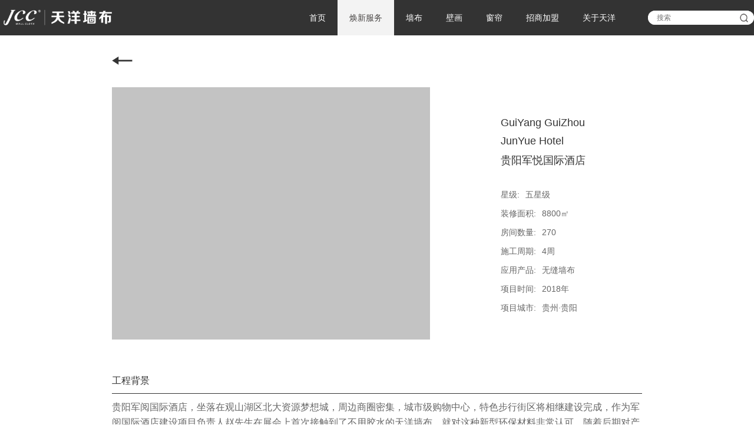

--- FILE ---
content_type: text/html
request_url: https://m.jccqiangbu.com/case/16.html
body_size: 4729
content:
<!DOCTYPE html>
<html lang="zh-CN">

	       <head>
		<meta charset="UTF-8" />
		<meta name="viewport" content="width=device-width,user-scalable=no,initial-scale=1,maximum-scale=1,minimum-scale=1" />
<meta http-equiv="Content-Security-Policy" content="upgrade-insecure-requests">
	        <title></title>
		<meta name="keywords" content="" />
		<meta name="description" content="" />
		<meta name="author" content="author,email address" />
		
		<link rel="stylesheet" type="text/css" href="/skin/mstatic/css/swiper.min.css"/>
		<link rel="stylesheet" type="text/css" href="/skin/mstatic/fonts/iconfont.css"/>
                <link rel="stylesheet" type="text/css" href="/skin/mstatic/css/video-js.min.css"/>
		<link rel="stylesheet" type="text/css" href="/skin/mstatic/css/common_m.css"/>
<script>
setTimeout(function(){
	var ourl = window.location.href;
	if(!(/Android|webOS|iPhone|iPod|BlackBerry/i.test(navigator.userAgent)) && (ourl.indexOf("m.jccqiangbu.com") != -1)) {
		var nurl = ourl.replace("m.jccqiangbu.com", "www.jccqiangbu.com");
  		window.location.href = nurl;
	}
}, 1000)
var _hmt = _hmt || [];
(function() {
  var hm = document.createElement("script");
  hm.src = "https://hm.baidu.com/hm.js?bd7f2852382a0f6655e53674407b3708";
  var s = document.getElementsByTagName("script")[0]; 
  s.parentNode.insertBefore(hm, s);
})();
</script>

	<body>

		<!--导航条2-->
		<!--导航条-->
<div id="topnav" class="navbar2">
<div class="navbar-box">
			<a href="javascript:history.back(-1);">
<span class="iconfont geekt-index102"></span>
				<!--<img src="/skin/mstatic/images/logo/narrow.png" alt="返回箭头" />-->
			</a>
			<p id="nav2t"></p>
			<div class="minimenu" id="minimenu" style="background-color: transparent; padding: 0;">
				<!--<img src="/skin/mstatic/images/logo/menu.png" alt="菜单" />-->
<span class="iconfont geekt-hanbaocaidan3"></span>
			</div>
</div>
		</div>
		
		<div class="navmenu-wrap">
			<div class="navmenu-box clear">
				<div class="navmenu fr">
					<ul>
						<li>
							<p><a href="tel:4009997710"><span class="iconfont geekt-iconfonta" style="display: inline-block;"> </span> 400 999 7710</a></p>
						</li>
						<li>
							<p><span class="iconfont geekt-jiantou-zuo fl"></span>墙布</p>
							<div class="navmenu-down">
								<p class="clear"><span class="iconfont geekt-changjiantou fl"></span>墙布</p>
								<ul>
									<li><p><a href="/minimalist-wallcloth/">现代简约墙布</a></p></li>
									<li><p><a href="/classic-wallcloth/">欧美经典墙布</a></p></li>
									<li><p><a href="/blending-wallcloth/">混搭轻奢墙布</a></p></li>
									<li><p><a href="/neo-chinese-wallcloth/">新中式墙布</a></p></li>
									<li><p><a href="/childlike-wallcloth/">童趣卡通墙布</a></p></li>
								</ul>
							</div>
						</li>
						<li>
							<p><span class="iconfont geekt-jiantou-zuo fl"></span>窗帘</p>
							<div class="navmenu-down">
								<p class="clear"><span class="iconfont geekt-changjiantou fl"></span>窗帘</p>
								<ul>
									<!-- <li><p><a href="/minimalist-curtains/">现代简约窗帘</a></p></li> -->
									<li><p><a href="/classic-curtains/">欧美经典窗帘</a></p></li> 
									 <li><p><a href="/blending-curtains/">轻奢混搭窗帘</a></p></li>
									<li><p><a href="/neo-chinese-curtains/">新中式窗帘</a></p></li>
									<li><p><a href="/childlike-curtains/">童趣卡通窗帘</a></p></li>
									<li><p><a href="/minimalist-curtains/">现代素色窗帘</a></p></li> 								
							</div>
						</li>
						<li>
							<p><span class="iconfont geekt-jiantou-zuo fl"></span>壁画</p>
							<div class="navmenu-down">
								<p class="clear"><span class="iconfont geekt-changjiantou fl"></span>壁画</p>
								<ul>
									<li><p><a href="/background-murals/">背景壁画</a></p></li>
									<li><p><a href="/ceiling-murals/">吊顶壁画</a></p></li>
									<li><p><a href="/porch-murals/">玄关壁画</a></p></li>
									<li><p><a href="/childlike-wallcloth/">儿童房定制</a></p></li>
									<li><p><a href="/pic/">壁画图库</a></p></li>
								</ul>
							</div>
						</li>

						<li>
							<p><a href="/renew-service/">焕新服务</a></p>
							<!--<div class="navmenu-down">
								<p class="clear"><span class="iconfont geekt-changjiantou fl"></span>天洋墙布焕新</p>
								<ul>
									<li><p><a href="/boutique-room-case/">精装住宅</a></p></li>
									<li><p><a href="/hotel-case/">酒店会所</a></p></li>
									<li><p><a href="/commercial-space-case/">商业空间</a></p></li>
									<li><p><a href="/office-space-case/">办公场所</a></p></li>
									<li><p><a href="/public-space-case/">公共空间</a></p></li>
									<li><p><a href="/renew-service/">天洋墙布焕新</a></p></li>
								</ul>
							</div>-->
						</li>
						<!-- <li>
							<p><a href="/live/">店长直播间</a></p>
						</li> -->
						<li>
							<p><span class="iconfont geekt-jiantou-zuo fl"></span>选购指南</p>
							<div class="navmenu-down">
								<p class="clear"><span class="iconfont geekt-changjiantou fl"></span>选购指南</p>
								<ul>
											<li><p><a href="/product-testing/">推荐阅读</a></p></li>
											<li><p><a href="/design/">软装搭配</a></p></li>
											<li><p><a href="/how-to-maintenance/">施工保养</a></p></li>
											<li><p><a href="/decoration-tips/">家装小窍门</a></p></li>
											<li><p><a href="/faq/">常见FAQ</a></p></li>
											<li><p><a href="/case/">装修案例</a></p></li>
											<li><p><a href="/video-wallcloth/">视频图集</a></p></li>
								</ul>
							</div>
						</li>
						<li>
							<p><a href="/merchant-join/"><span class="iconfont geekt-jiantou-zuo fl"></span>招商加盟</a></p>
						</li>
						<li>
							<p><span class="iconfont geekt-jiantou-zuo fl"></span>关于天洋</p>
							<div class="navmenu-down">
								<p class="clear"><span class="iconfont geekt-changjiantou fl"></span>关于天洋</p>
<ul>
								<li><p><a href="/brand-story/">品牌故事</a></p></li>
											<li><p><a href="/news/">企业动态</a></p></li>
											<li><p><a href="/support/">服务支持</a></p></li>
											<li><p><a href="/contact-us/">联系我们</a></p></li>
</ul>
							</div>
						</li>
						
					</ul>
					<ul>
						<li style="height: .6rem; border: none;"></li>
						<li style="border: none;padding-right: .3rem;" class="clear">
							<div class="nav-totm fr">
                                                                <a href="https://jccjiaju.tmall.com/" target="_blank"><span>去天猫购买</span><span class="iconfont geekt-jiantou-right"></span><span class="iconfont geekt-tianmaoxingxiang2"></span></a>
							</div>
						</li>
						<li style="border: none;" class="clear" onclick="openZoosUrl('chatwin');">
							<p class="fr" style="font-size: .3rem; color: #666; line-height: 1.5;width: 70%;"><span class="iconfont geekt-user"> </span> 在线咨询</p>
						</li>
					</ul>
				</div>
			</div>
		</div>
                <i style="display: none;" id="tt">装修案例</i>

                <div id="navpad" class="staticbanner">
			<img class="lazy" data-original="https://www.jccqiangbu.com/d/file/p/2019/10-28/5c75c8c0a41b4991291c04fca1902287.jpg" alt="联系">
		</div>
		
		<div class="case-xq-tbox">
			<h3>贵阳军悦国际酒店</h3>
			<div class="case-xq-txt clear">
				<p>星级: <span>五星级</span></p>
				<p>装修面积: <span>8800㎡</span></p>
				<p>房间数量: <span>270</span></p>
				<p>施工周期: <span>4周</span></p>
				<p>应用产品: <span>无缝墙布</span></p>
				<p>项目时间: <span>2018年</span></p>
				<p>项目城市: <span>贵州·贵阳</span></p>
			</div>
		</div>
		
		<div class="case-jshao">
			<h3>工程背景</h3>
	<p>贵阳军阅国际酒店，坐落在观山湖区北大资源梦想城，周边商圈密集，城市级购物中心，特色步行街区将相继建设完成，作为军阅国际酒店建设项目负责人赵先生在展会上首次接触到了不用胶水的天洋墙布，就对这种新型环保材料非常认可。随着后期对产品的深入和资质考察，JCC天洋墙布以其环保性、施工快速、工厂生产力等因素获得客户肯定，最终达成合作。</p>
		</div>
		
		<div class="case-xq-content">
			<span style="font-size:16px;">产品型号：素色TM001<br />卧房床头、电视背景墙效果图<br /><br /><img alt="" src="https://www.jccqiangbu.com/d/file/p/2019/10-28/adfe248905be2129bc67e9a52f761031.jpg" style="width: 1100px; height: 680px;" /><br /><img alt="" src="https://www.jccqiangbu.com/d/file/p/2019/10-28/b1fb1972ba070a7af1cd6b9bc4f36cf6.jpg" style="width: 1100px; height: 680px;" /><br /><br />酒店餐厅墙布效果图<br /><br /><img alt="" src="https://www.jccqiangbu.com/d/file/p/2019/10-28/9a826f33e81796799790b694bf01be5c.jpg" style="width: 1100px; height: 680px;" /></span><br />&nbsp;		</div>
		
		<div class="case-jshao">
			<h3>天洋设计</h3>
			<p>客户表示，使用墙纸壁纸做酒店墙面装修材料其实不太适合当地的环境，因为当地气候潮湿，时间一长， 墙纸壁纸就很容易受潮发霉褪色，一块块的霉斑很影响房间住宿体验，所以，一直期待能够找到一款透气防霉的墙面装饰材料来替换现有壁纸壁画，提升客户住宿体验。 也是这个原因，在了解到天洋墙布产品之后，就去深入考察了天洋墙布产品，感觉质量很好，定制的背景墙壁画测试样品也非常好看，工厂规模也很规范，非常符合我们酒店的翻新需求。现在整个酒店翻新完毕后，效果也是不负所望，天洋墙布品牌值得信赖。</p>
		</div>
                
		<!--公用页脚-->
                <!--公用弹窗1-->
<div class="alert1">
    <form action="/e/enews/index.php" method="post" name="form1" id="form">
        <ul>
            <li class="yylf">
                <p>需丨求丨留丨言</p>
            </li>
            <li><i>您的姓名 : </i><input type="text" name="name" id="name" onkeyup="testinput()" /></li>
            <li><i>您的电话 : </i><input type="text" name="mycall" id="mycall" onkeyup="testinput()" /></li>
            <li><i>所在城市 : </i><input type="text" name="city" id="city" onkeyup="testinput()" /></li>
            <li class="textarea" style="background-color: #fff;"><i>您的需求 ?</i><textarea name="lytext" id="lytext"
                    rows="" cols="" onkeyup="testinput()"></textarea></li>
            <li class="text">
                <p>欢迎留言！客服将在24小时内与您联系！</p>
            </li>
            <li class="lfs">
                <input id="submit" class="submit" type="button" name="Submit3" disabled="disabled" value="提交" />
                <input name="enews" type="hidden" id="enews" value="AddGbook" />
                <input name="bid" type="hidden" value="3" />
            </li>
        </ul>
    </form>
</div>
<!--底部导航-->
<div class="fnav">
    <ul class="fnav-box clear">
        <li class="active fl">
            <a href="/">
                <span class="fnav-icon-home"></span>
                <p>首页</p>
            </a>
        </li>
        <li class="fl" data-id="productClassify">
            <a href="/renew-service/">
                <span class="fnav-icon-classify"></span>
                <p>焕新服务</p>
            </a>
        </li>
    
        <li class="fl" onclick="changMsg();">
            <span class="fnav-icon-msg"></span>
            <p>留言</p>
        </li>
           <li class="fl" onclick="openZoosUrl('chatwin');">
            <span class="fnav-icon-kf"></span>
            <p>在线咨询</p>
        </li>
        <li class="fl" data-id="ty">
            <a href="/brand-story/">
                <span class="fnav-icon-ty"></span>
                <p>天洋</p>
            </a>
        </li>
        <li class="fnav-top">
            <span class="fnav-icon-top" id="to-top"></span>
        </li>
    </ul>
</div>
<!--底部导航 end -->
<div class="foot_wrap">
    <div class="foot_wx">
            <div style="width:100%;text-align:center;">
                <div style="display: inline-block;">
                    <img src="/skin/mstatic/images/logo/wxlogo.jpg" alt="天洋墙布微信公众号" style="margin-bottom:0px"  />
                    <p>天洋墙布微信公众号</p>
                </div>
                <div style="display: inline-block;">
                    <img src="/skin/mstatic/images/logo/xhs.jpg" alt="天洋墙布小红书" style="margin-bottom:0px" />
                    <p>天洋墙布小红书</p>
                </div>
           </div>
        <p>8小时焕新服务热线: 400 999 7710</p>
        <p>天猫旗舰店: <a href="https://tyqb.tmall.com/shop/view_shop.htm" style="color:white;text-decoration:underline;"> tyqb.tmall.com</a></p>
        <p>官网: <a href="https://www.jccqiangbu.com/" style="color:white;text-decoration:underline;" > www.jccqiangbu.com</a></p>
    </div>
    <div class="foot_add">
        <!--<a style="display: none;" href="/contact/shitimendian/">天洋墙布全国旗舰店&gt;</a>-->
        <p class="t" id="copyright"></p>
        <!--Copyright © 2018-2022 天洋墙布 All Rights Reserved.-->
        <p class="t">沪ICP备05020399号-2 上海惠平文化发展有限公司</p>
        <p class="t">沪ICP备05020399号-1  天洋新材（上海）科技股份有限公司</p>
    </div>
</div>


<!--脚部弹窗-->

<script language="javascript" src="https://pdt.zoosnet.net/JS/LsJS.aspx?siteid=PDT63448016&lng=cn"></script>
	</body>

<!--手机脚本-->
<script src="/skin/mstatic/js/jquery-3.3.1.min.js" type="text/javascript" charset="utf-8"></script>
<script src="/skin/mstatic/js/swiper.min.js" type="text/javascript" charset="utf-8"></script>
<script src="/skin/mstatic/js/jquery.lazyload.min.js" type="text/javascript" charset="utf-8"></script>
<script src="/skin/mstatic/js/video.min.js" type="text/javascript" charset="utf-8"></script>
<script src="/skin/mstatic/js/common.js" type="text/javascript" charset="utf-8"></script>

</html>



	

--- FILE ---
content_type: text/html
request_url: https://www.jccqiangbu.com/case/16.html
body_size: 6852
content:
<!-- 公用头部 -->
<!DOCTYPE html>
<html lang="zh-cmn-Hans">
	<head>
		<!-- 编码设置 -->
		<meta charset="utf-8" />
		
		<!-- 内核配置 -->
		<meta http-equiv="X-UA-Compatible" content="IE=edge,chrome=1">

<meta http-equiv="Content-Security-Policy" content="upgrade-insecure-requests" />

		<!-- SEO -->

                <title> </title>
		<meta name="keywords" content="" />
		<meta name="description" content="" />
		<meta name="author" content="author,email address" />
		
		<!-- 视图配置 -->
		<meta name="viewport" content="width=device-width,initial-scale=1,minimum-scale=1,maximum-scale=1,user-scalable=no" />
		
		<!-- 标签图标 -->
		<link rel="shortcut icon" href="/skin/tystatic/icon/favicon.ico">
		
		<!-- 样式表引入 -->
		<!-- 插件样式表 -->
		<!-- <link rel="stylesheet" type="text/css" href="/skin/tystatic/css/bootstrap.css"/> -->
		<link rel="stylesheet" type="text/css" href="/skin/tystatic/css/swiper.min.css"/>
		<link rel="stylesheet" type="text/css" href="/skin/tystatic/css/video-js.min.css"/>
		<link rel="stylesheet" type="text/css" href="/skin/tystatic/css/viewer.min.css"/>
		<link rel="stylesheet" type="text/css" href="/skin/tystatic/css/iconfont.css"/>
		<!-- 自定义样式表 -->
		<link rel="stylesheet" type="text/css" href="/skin/tystatic/css/common.css"/>
	<script type="text/javascript">
		
var _hmt = _hmt || [];
(function() {
  var hm = document.createElement("script");
  hm.src = "https://hm.baidu.com/hm.js?512bc34f148e0a15d37f257cb2cd297b";
  var s = document.getElementsByTagName("script")[0]; 
  s.parentNode.insertBefore(hm, s);
setTimeout(function(){
	var ourl = window.location.href;
	if(/Android|webOS|iPhone|iPod|BlackBerry/i.test(navigator.userAgent) && (ourl.indexOf("www.jccqiangbu.com") != -1)) {
		var nurl = ourl.replace("www", "m");
  		window.location.href = nurl;
	}
}, 1000)

})();
	</script>


<link rel="stylesheet" type="text/css" href="/skin/tystatic/css/design.css"/>

<!-- 公用导航 -->
</head>
	<body>
<!-- 导航 -->
</head>
	<body>
<!-- 导航 -->
		<div class="nav-wrap bgk-brown">
			<div class="w1300">
				<div class="nav-box clearfix">
					<a class="nav-left fl" href="/">
						<img class="nav-logo" src="/skin/tystatic/icon/logo.png" >
					</a>
					<div class="nav_serch fr">
						<div>
<form method="get" name="schform" id="schform" action="/e/sch/index.php">
							<input type="text" name="keyboard" id="keyboard1" value="" placeholder="搜索" />
							<button type="submit" name="Submit"><img src="/skin/tystatic/icon/serch.png" alt="搜索" /></button>
</form>
						</div>		
					</div>
					<ul class="nav-items fr">


<li class="nav-item fl"><div>
							<a href="/">首页</a>
</div>
						</li>

<li class="nav-item fl active">							<div>
								<a href="/renew-service/">焕新服务</a>
								<!--<div class="down_box down_box2 bgk-brown-f3 clearfix" style="background-color: rgba(243,243,243,.6);">
									<ul class="down_box_item fl">
                                                                                <li class="down_box_item_title">焕新</li>
										<li><a style="background: none;" href="/boutique-room-case/">精装住宅</a></li>
										<li><a style="background: none;" href="/hotel-case/">酒店会所</a></li>
										<li><a style="background: none;" href="/commercial-space-case/">商业空间</a></li>
										<li><a style="background: none;" href="/office-space-case/">办公场所</a></li>
										<li><a style="background: none;" href="/public-space-case/">公共空间</a></li>
									</ul>
								</div>-->
							</div>
						</li>

<li class="nav-item fl">						
							<div>
								<a href="/wall-cloth/">墙布</a>
								<div class="down_box bgk-brown-f3 clearfix" style="background-color: rgba(243,243,243,.6);">
									<ul class="down_box_item fl">
										<li class="down_box_item_title">风格</li>
										<li><a style="background: none;" href="/minimalist-wallcloth/">现代简约墙布</a></li>
										<li><a style="background: none;" href="/classic-wallcloth/">欧美经典墙布</a></li>
										<li><a style="background: none;" href="/blending-wallcloth/">混搭轻奢墙布</a></li>
										<li><a style="background: none;" href="/neo-chinese-wallcloth/">新中式墙布</a></li>
										<li><a style="background: none;" href="/childlike-wallcloth/">童趣卡通墙布</a></li>
									</ul>
									<ul class="down_box_item fl">
										<li class="down_box_item_title">场景</li>
										<li><a style="background: none;" href="/livingroom-wallcloth/">客厅</a></li>
										<li><a style="background: none;" href="/bedroom-wallcloth/">卧室</a></li>
										<li><a style="background: none;" href="/diningroom-wallcloth/">餐厅</a></li>
										<li><a style="background: none;" href="/study-wallcloth/">书房</a></li>
										<li><a style="background: none;" href="/childrenroom-wallcloth/">儿童房</a></li>
									</ul>
								</div>
							</div>
							
						</li>

<li class="nav-item fl">							<div>
								<a href="/murals/">壁画</a>
								<div class="down_box down_box2 bgk-brown-f3 clearfix" style="background-color: rgba(243,243,243,.6);">
									<ul class="down_box_item fl">
                                                                                <li class="down_box_item_title">场景</li>
										<li><a style="background: none;" href="/background-murals/">背景壁画</a></li>
										<li><a style="background: none;" href="/ceiling-murals/">吊顶壁画</a></li>
										<li><a style="background: none;" href="/porch-murals/">玄关壁画</a></li>
										<li><a style="background: none;" href="/childlike-wallcloth/">儿童房定制</a></li>
									</ul>
								</div>
							</div>
						</li>
<li class="nav-item fl">							<div>
								<a href="/curtains/">窗帘</a>
								<div class="down_box down_box2 bgk-brown-f3 clearfix" style="background-color: rgba(243,243,243,.6);">
									<ul class="down_box_item fl">
                                                                                <li class="down_box_item_title">风格</li>
										 <!--<li><a style="background: none;" href="/minimalist-curtains/">简约素色窗帘</a></li>-->
										 <!--<li><a style="background: none;" href="/classic-curtains/">欧美经典窗帘</a></li>-->
                                                                               <li><a style="background: none;" href="/blending-curtains/">混搭轻奢窗帘</a></li>
										<li><a style="background: none;" href="/neo-chinese-curtains/">新中式窗帘</a></li>
										<li><a style="background: none;" href="/childlike-curtains/">童趣卡通窗帘</a></li>
										 <li><a style="background: none;" href="/minimalist-curtains/">现代简约窗帘</a></li>
										 <li><a style="background: none;" href="/classic-curtains/">欧美经典窗帘</a></li>
									</ul>
								</div>
							</div>
						</li>


<li class="nav-item fl">							<!--<div>
								<a href="/jccmall.html">品牌旗舰店</a>
								<div class="down_box down_box2 bgk-brown-f3 clearfix" style="background-color: rgba(243,243,243,.6);">
									<ul class="down_box_item fl">
                                                                                <li class="down_box_item_title">选购指南</li>
										<li><a style="background: none;" href="/product-testing/">推荐阅读</a></li>
										<li><a style="background: none;" href="/design/">软装搭配</a></li>
										<li><a style="background: none;" href="/how-to-maintenance/">施工保养</a></li>
										<li><a style="background: none;" href="/decoration-tips/">家装小窍门</a></li>
										<li><a style="background: none;" href="/faq/">常见FAQ</a></li>
									</ul>
								</div>
							</div>-->
                                                        <!--直播旗舰店位置-->
							<!--<div>-->
								<!--<a href="/live/">直播旗舰店</a>-->
								<!--<div class="down_box down_box2 bgk-brown-f3 clearfix" style="background-color: rgba(243,243,243,.6);">-->
									<!--<ul class="down_box_item fl">-->
                                                                               <!-- <li class="down_box_item_title">旗舰店</li>-->
										<!--<li><a style="background: none;" href="/jccmall.html">旗舰店VR漫游</a></li>-->
										<!--<li><a style="background: none;" href="/live/">店长直播间</a></li>-->
										<!--<li><a style="background: none;" href="javascript:;">视频巡店</a></li>-->
									<!--</ul>
								</div>
							</div>-->
						</li>
<li class="nav-item fl"><div>
							        <a href="/merchant-join/">招商加盟</a>
								<!--<div class="down_box down_box2 down_box3 bgk-brown-f3 clearfix" style="background-color: rgba(243,243,243,.6);">
									<ul class="down_box_item fl">
										<li class="down_box_item_title">登录</li>
										<li><a style="background: none;" href="http://www.jccbihua.com:323/ViewV5/Login.html" target="_blank">门店登录</a></li>
									</ul>
								</div>-->
</div>
						</li>
<li class="nav-item fl" style="display: none;">							<div>
								<a href="/news/">企业动态</a>
								<div class="down_box down_box2 down_box3 bgk-brown-f3 clearfix">
									<ul class="down_box_item fl">
										<li class="down_box_item_title">动态</li>
										<li><a href="/corporate-news/">企业新闻</a></li>
										<li><a href="/latest-information/">最新资讯</a></li>
									</ul>
								</div>
							</div>
						</li>
<li class="nav-item fl">							<div>
								<a href="/about-us/">关于天洋</a>
								<div class="down_box down_box2 down_box3 bgk-brown-f3 clearfix" style="background-color: rgba(243,243,243,.6);">
									<ul class="down_box_item fl">
										<li class="down_box_item_title">我们</li>
										<li><a style="background: none;" href="/brand-story/">品牌故事</a></li>
										<li><a style="background: none;" href="/news/">企业动态</a></li>
										<li><a style="background: none;" href="/support/">服务支持</a></li>
                                                                                <li><a style="background: none;" href="/contact-us/">联系我们</a></li>
									</ul>
								</div>
							</div>
						</li>
					</ul>
					
				</div>
			</div>
		</div>


<div class="detail-wrap">
			<div class="w1100">
				<div class="back-box">
					<a href="javascript:history.back(-1)" style="display:inline-block;padding: 15px 0;"><img style="display:block;" src="/skin/tystatic/icon/arrow_l_b.png" alt="返回上一页" /></a>
				</div>
				<div class="design-h-box">
					<a class="clearfix" href="javascript:;">
						<img class="fl lazy" data-original="https://www.jccqiangbu.com/d/file/p/2019/10-28/5c75c8c0a41b4991291c04fca1902287.jpg" alt="案例详情" />
						<div class="fl design-d">
							<p class="d-name">GuiYang GuiZhou</p>
							<p class="d-name">JunYue Hotel</p>
							<p class="d-name">贵阳军悦国际酒店</p>
							
							<p class="d-style">星级:<span>五星级</span></p>
							<p class="d-area">装修面积:<span>8800㎡</span></p>
							<p class="d-house">房间数量:<span>270</span></p>
							<p class="d-home">施工周期:<span>4周</span></p>
							<p class="d-home">应用产品:<span>无缝墙布</span></p>
							<p class="d-home">项目时间:<span>2018年</span></p>
							<p class="d-home">项目城市:<span>贵州·贵阳</span></p>
						</div>
					</a>
		<div class="bdsharebuttonbox">
			<a href="#" class="bds_tsina" data-cmd="tsina" title="分享到新浪微博" style="background-image: url(/skin/tystatic/icon/wb.png); background-size: cover; background-position: center;"></a>
			<a href="#" class="bds_weixin" data-cmd="weixin" title="分享到微信" style="background-image: url(/skin/tystatic/icon/wx.png); background-size: cover; background-position: center;"></a>
			<a href="#" class="bds_qzone" data-cmd="qzone" title="分享到QQ空间" style="background-image: url(/skin/tystatic/icon/qqkj.png); background-size: cover; background-position: center;"></a>
			<a href="#" class="bds_copy" data-cmd="copy" title="分享到复制网址" style="background-image: url(/skin/tystatic/icon/copy.png); background-size: cover; background-position: center;"></a>
		</div>
				</div>
<div class="design-box-assess" style="margin-bottom: 30px;">
	<h3>工程背景</h3>
	<p>贵阳军阅国际酒店，坐落在观山湖区北大资源梦想城，周边商圈密集，城市级购物中心，特色步行街区将相继建设完成，作为军阅国际酒店建设项目负责人赵先生在展会上首次接触到了不用胶水的天洋墙布，就对这种新型环保材料非常认可。随着后期对产品的深入和资质考察，JCC天洋墙布以其环保性、施工快速、工厂生产力等因素获得客户肯定，最终达成合作。</p>
</div>

<div class="design-box">
	<span style="font-size:16px;">产品型号：素色TM001<br />卧房床头、电视背景墙效果图<br /><br /><img alt="" src="https://www.jccqiangbu.com/d/file/p/2019/10-28/adfe248905be2129bc67e9a52f761031.jpg" style="width: 1100px; height: 680px;" /><br /><img alt="" src="https://www.jccqiangbu.com/d/file/p/2019/10-28/b1fb1972ba070a7af1cd6b9bc4f36cf6.jpg" style="width: 1100px; height: 680px;" /><br /><br />酒店餐厅墙布效果图<br /><br /><img alt="" src="https://www.jccqiangbu.com/d/file/p/2019/10-28/9a826f33e81796799790b694bf01be5c.jpg" style="width: 1100px; height: 680px;" /></span><br />&nbsp;</div>

<div class="design-box-assess">
	<h3>设计评价</h3>
	<p>客户表示，使用墙纸壁纸做酒店墙面装修材料其实不太适合当地的环境，因为当地气候潮湿，时间一长， 墙纸壁纸就很容易受潮发霉褪色，一块块的霉斑很影响房间住宿体验，所以，一直期待能够找到一款透气防霉的墙面装饰材料来替换现有壁纸壁画，提升客户住宿体验。 也是这个原因，在了解到天洋墙布产品之后，就去深入考察了天洋墙布产品，感觉质量很好，定制的背景墙壁画测试样品也非常好看，工厂规模也很规范，非常符合我们酒店的翻新需求。现在整个酒店翻新完毕后，效果也是不负所望，天洋墙布品牌值得信赖。</p>
</div>
<!--其他文章-->
                  <div class="news-wrap  pb-15px" style="padding-bottom: 140px;">
			<div class="w1160" style="padding: 0; width: 100%;">
				<div class="news-box">
					<h3 class="s-title c-white"><a style="color: #333;" href="/news/">更多工程案例</a></h3>
					<div class="news-items">
						<div class="swiper-news">
							<div class="swiper-wrapper">

<div class="swiper-slide"><div class="news-item"><a href="/case/17.html"><img class="lazy" data-original="https://www.jccqiangbu.com/d/file/p/2019/10-28/150fabe9e33cdb4fe2b95bfe80532071.jpg"  alt="上海Pagoda君亭设计酒店"><p class="n-item-title" style="text-align: center;">上海Pagoda君亭设计酒店</p></a></div></div><div class="swiper-slide"><div class="news-item"><a href="/case/16.html"><img class="lazy" data-original="https://www.jccqiangbu.com/d/file/p/2019/10-28/5c75c8c0a41b4991291c04fca1902287.jpg"  alt="贵阳军悦国际酒店"><p class="n-item-title" style="text-align: center;">贵阳军悦国际酒店</p></a></div></div><div class="swiper-slide"><div class="news-item"><a href="/case/15.html"><img class="lazy" data-original="https://www.jccqiangbu.com/d/file/p/2019/10-21/fe7ee668f1fe845da40ed6c167a95bd9.jpg"  alt="西双版纳玖怡沐温泉度假酒店"><p class="n-item-title" style="text-align: center;">西双版纳玖怡沐温泉度假酒店</p></a></div></div><div class="swiper-slide"><div class="news-item"><a href="/case/14.html"><img class="lazy" data-original="https://www.jccqiangbu.com/d/file/p/2019/10-21/aa1301f287c6ba1d32549447b4bed298.jpg"  alt="三亚美高梅度假酒店"><p class="n-item-title" style="text-align: center;">三亚美高梅度假酒店</p></a></div></div>							</div>
						</div>
					</div>
				</div>
			</div>
		</div>
<!--<div style="margin-bottom: 50px;">
<p style="color: #666;font-size: 16px;text-align: left;line-height: 50px;border-bottom: 1px solid #333;">上一篇：<a href='/case/15.html'>西双版纳玖怡沐温泉度假酒店</a></p>
<p style="color: #666;font-size: 16px;text-align: left;line-height: 50px;">下一篇：<a href='/case/17.html'>上海Pagoda君亭设计酒店</a></p>
</div>-->
			</div>
		</div>


<!-- 公共底部 -->
<!-- 底部 -->
		<div class="foot-wrap bgk-bp-282632">
			<div class="w1200"  style="overflow: visible;">
				<div class="foot-box">
					<div class="foot-items clearfix">
						<div class="foot-item fl" style="width: 20%;">
							<h3>关于天洋</h3>
							<ul class="foot-item-link">
								<li><a href="/brand-story/"><i class="iconfont geekt-jiantou-right"></i>品牌故事</a></li>
								<li><a href="/news/"><i class="iconfont geekt-jiantou-right"></i>企业动态</a></li>
                                                                <li><a href="/support/"><i class="iconfont geekt-jiantou-right"></i>服务支持</a></li>
								<li><a href="/contact-us/"><i class="iconfont geekt-jiantou-right"></i>联系我们</a></li>
							</ul>
						</div>
						<div class="foot-item fl" style="width: 19%;">
							<h3>视频图册</h3>
							<ul class="foot-item-link">
								<!--<li><a href="https://ebook.tyqiangbu.com/"  target="_blank"><i class="iconfont geekt-jiantou-right"></i>产品册</a></li>-->
								<li><a href="/pic/"><i class="iconfont geekt-jiantou-right"></i>壁画图库</a></li>
								<li><a href="/video-wallcloth/"><i class="iconfont geekt-jiantou-right"></i>视频中心</a></li>
							</ul>
						</div>
						<div class="foot-item fl" style="width: 19%;">
							<h3>选购指南</h3>
							<ul class="foot-item-link">
								<li><a href="/product-testing/"><i class="iconfont geekt-jiantou-right"></i>推荐阅读</a></li>
								<li><a href="/design/"><i class="iconfont geekt-jiantou-right"></i>软装搭配</a></li>
								<li><a href="/how-to-maintenance/"><i class="iconfont geekt-jiantou-right"></i>施工保养</a></li>
								<li><a href="/case/"><i class="iconfont geekt-jiantou-right"></i>案例中心</a></li>
							</ul>
						</div>
						<div class="foot-item fl" style="width: 19%;">
							<h3>产品购买</h3>
							<ul class="foot-item-link">
								<!--<li>
									<a href="https://jccjiaju.tmall.com/" target="_blank"><i class="iconfont geekt-jiantou-right"></i>天猫旗舰店</a>
								</li>-->
								<!--<li>
									<a href="https://mall.jd.com/index-10121844.html" target="_blank"><i class="iconfont geekt-jiantou-right"></i>京东旗舰店</a>
								</li>-->
                                                                <!--<li>
									<a href="/product/xinpinfabu/"><i class="iconfont geekt-jiantou-right"></i>专题活动</a>
								</li>-->
								<li>
									<a href="javascript:void(0);" onclick="openZoosUrl('chatwin');"><i class="iconfont geekt-jiantou-right"></i>在线咨询</a>
								</li>
	                                                        <li>
									<a href="https://tyqb.tmall.com/" target="_blank"><i class="iconfont geekt-jiantou-right"></i>去天猫购买</a>
								</li>
                                                                <li>
									<a href="javascript:void(0);"><i class="iconfont geekt-jiantou-right"></i>去门店购买</a>
								</li>
								<!--<li>
									<a href="/contact/shitimendian/"><i class="iconfont geekt-jiantou-right"></i>去门店购买</a>
								</li>-->
							</ul>
						</div>
						<div class="foot-item fl clearfix" style="width: 23%;">
							<div class="">
								<h3>关注微信公众号</h3>
								    <ul class="foot-item-link">
                                                                        <div style="float:left;">
									   <img class="lazy" data-original="/skin/tystatic/icon/wx2.png" alt="微信公众号">
                                                                            <p style="color:white;">&nbsp;&nbsp;&nbsp;微信公众号</p>
                                                                         </div>
                                                                       <!-- <div style="float:left;margin-left:5px">
									   <img class="lazy" data-original="/skin/tystatic/icon/xhs.jpg" alt="小红书">
                                                                            <p style="color:white;">&nbsp;&nbsp;&nbsp;&nbsp;&nbsp;小红书</p>
                                                                         </div> -->
								    </ul>     
							</div>
                                                        <div class="foot-serch">
								<form method="get" name="schform" id="schform" action="/e/sch/index.php"  style="float:left;margin-top:10px;">
									<input name="keyboard" type="text" id="keyboard" size="30" placeholder="搜你所想">
                                                                        <span><button type="submit" name="Submit"><img class="foot-simg" src="/skin/tystatic/icon/serch2.png" alt="搜索logo"/></button></span>
								</form>
								
							</div>
						</div>
					</div>
					<div class="foot-contact clearfix">
						<div class="foot-contact-item clearfix">
							<div class="fl">
								<img class="lazy" data-original="/skin/tystatic/icon/f1.png" alt="地址图标">
								<p>上海市嘉定区南翔镇惠平路505号</p>
							</div>
						</div>
						<div class="foot-contact-item">
							<img class="lazy" data-original="/skin/tystatic/icon/f2.png" alt="网址图标">
							<p><a href="/" style="display: block;font-size: 13px;line-height: 44px;color: #fff;">www.jccqiangbu.com</a></p>
						</div>
						<div class="foot-contact-item clearfix">
							<div class="fr">
								<img class="lazy" data-original="/skin/tystatic/icon/f3.png" alt="电话图标">
								<p>400-999-7710（8:30-17:30）<br/></p>
							</div>
						</div>
					</div>
				</div>
			</div>
			<div class="foot-copyright bgk-bp-26242f">
				<span id="copyright"></span>
				<span id="beian"><a href="https://beian.miit.gov.cn/" style="color: #fff;" target="_blank">沪ICP备05020399号-1</a></span>
				<span id="company">天洋新材（上海）科技股份有限公司</span>
                                <span>站长统计</span>
			</div>
                        <div class="foot-copyright bgk-bp-26242f" style="border: none;">
                        <span>友情链接：</span>
                        <span><a href="http://www.hotmelt.com.cn/" style="color: #fff;" target="_blank"> 天洋新材（上海）科技股份有限公司</a></span>				
		       </div>
		</div>
		
		<!-- 回到顶部 -->
		<div id="to-top" class="to-top" >
			<div class="to-top-box">
				<ul>
					<li>
						<div class="kf" onclick="openZoosUrl('chatwin');">
							<i class="iconfont geekt-user"></i>
							<p>客服</p>
						</div>
					</li>
					<li>
						<div class="yy">
							<p>预约量房</p>
						</div>
					</li>
					<li>
						<div class="wx">
							<i class="iconfont geekt-wechat"></i>
							<p>官微</p>
						</div>
					</li>
					<li>
						<div class="tp">
							<i class="iconfont geekt-changjiantou-up"></i>
							<p>TOP</p>
						</div>
					</li>
				</ul>
				<div class="finit wx-box">
					<h3>天洋墙布官方微信</h3>
					<img src="/skin/tystatic/icon/wx2.png" alt="微信二维码" />
					<p>扫码关注</p>
				</div>
				<div class="finit lf-box">
					<h3>预约量房</h3>
					<form class="lf-box-form" action="/e/enews/index.php" method="post" name="form1" id="form1">
						<div class="lf-box-item">
							<label>姓名:</label>
							<input type="text" id="name"  name="name" placeholder="请输入姓名..." onkeyup="testinput()">
						</div>
						<div class="lf-box-item">
							<label>电话:</label>
							<input type="text" name="mycall" id="mycall" placeholder="请输入电话..." onkeyup="testinput()">
						</div>
						<div class="lf-box-item">
							<label>城市:</label>
							<input type="text" name="lytext" id="lytext" placeholder="请输入所在地..." onkeyup="testinput()">
						</div>
						<input id="submit" class="submit" type="button" name="Submit3" disabled="disabled" value="提交" />
                        <input name="enews" type="hidden" id="enews" value="AddGbook" />
                        <input name="bid" type="hidden" value="2" />
						
					</form>
				</div>
			</div>
		</div>

               <div class="lyalert">
			<h3>留言成功</h3>
			<p>我们将尽快的安排人员与您联系</p>
		</div>
<script language="javascript" src="https://pdt.zoosnet.net/JS/LsJS.aspx?siteid=PDT63448016&lng=cn"></script>

<!-- JS 脚本引入 -->
		<!-- 插件脚本 -->
		<script src="/skin/tystatic/js/jquery-3.3.1.js" type="text/javascript" charset="utf-8"></script>
		<script src="/skin/tystatic/js/jquery.lazyload.min.js" type="text/javascript" charset="utf-8"></script>
<script src="/skin/tystatic/js/swiper.min.js" type="text/javascript" charset="utf-8"></script>
		<script src="/skin/tystatic/js/viewer-jquery.min.js" type="text/javascript" charset="utf-8"></script>
		<!-- 自定义脚本 -->
		<script src="/skin/tystatic/js/common.js" type="text/javascript" charset="utf-8"></script>
<script type="text/javascript" charset="utf-8">
var swiper = new Swiper('.swiper-news', {
			        slidesPerView: 3,
			        spaceBetween: 24
			    });
		window._bd_share_config = {
				"common": {
					"bdSnsKey": {},
					"bdText": "",
					"bdMini": "1",
					"bdMiniList": false,
					"bdPic": "",
					"bdStyle": "1",
					"bdSize": "24"
				},
				"share": {}
			};
			with(document) 0[(getElementsByTagName('head')[0] || body).appendChild(createElement('script')).src = 'http://bdimg.share.baidu.com/static/api/js/share.js?v=89860593.js?cdnversion=' + ~(-new Date() / 36e5)];

</script>
	</body>
</html>
	

--- FILE ---
content_type: text/css
request_url: https://m.jccqiangbu.com/skin/mstatic/fonts/iconfont.css
body_size: 6100
content:
@font-face {font-family: "iconfont";
  src: url('iconfont.eot?t=1564364127521'); /* IE9 */
  src: url('iconfont.eot?t=1564364127521#iefix') format('embedded-opentype'), /* IE6-IE8 */
  url('[data-uri]') format('woff2'),
  url('iconfont.woff?t=1564364127521') format('woff'),
  url('iconfont.ttf?t=1564364127521') format('truetype'), /* chrome, firefox, opera, Safari, Android, iOS 4.2+ */
  url('iconfont.svg?t=1564364127521#iconfont') format('svg'); /* iOS 4.1- */
}

.iconfont {
  font-family: "iconfont" !important;
  font-size: 16px;
  font-style: normal;
  -webkit-font-smoothing: antialiased;
  -moz-osx-font-smoothing: grayscale;
}

.geekt-tianmaoxingxiang2:before {
  content: "\e600";
}

.geekt-tianmaoxingxiang1:before {
  content: "\e601";
}

.geekt-xiasanjiaoxing:before {
  content: "\e642";
}

.geekt-shangsanjiaoxing:before {
  content: "\e643";
}

.geekt-iconfonta:before {
  content: "\e61a";
}

.geekt-hanbaocaidan:before {
  content: "\e661";
}

.geekt-jiantouzuo:before {
  content: "\e659";
}

.geekt-icon_arrow_left:before {
  content: "\e60c";
}

.geekt-jia:before {
  content: "\e632";
}

.geekt-jiantouzuo1:before {
  content: "\e620";
}

.geekt-service:before {
  content: "\e7bb";
}

.geekt-jiantou5:before {
  content: "\e607";
}

.geekt-index102:before {
  content: "\e65c";
}

.geekt-jia1:before {
  content: "\e61f";
}

.geekt-kefunv:before {
  content: "\e672";
}

.geekt-changjiantou:before {
  content: "\e666";
}

.geekt-jian:before {
  content: "\e608";
}

.geekt-jia2:before {
  content: "\e609";
}

.geekt-jiantou-right:before {
  content: "\e616";
}

.geekt-pinpaibiaoshi-tianmao:before {
  content: "\e739";
}

.geekt-weibiaoti-:before {
  content: "\e60d";
}

.geekt-jiantou-zuo:before {
  content: "\e7aa";
}

.geekt-hanbaocaidan1:before {
  content: "\e675";
}

.geekt-caidan:before {
  content: "\e668";
}

.geekt-jiantou-zuo-cuxiantiao:before {
  content: "\e6af";
}

.geekt-hanbaocaidanzhedie:before {
  content: "\e62f";
}

.geekt-shaixuan-:before {
  content: "\e62a";
}

.geekt-guanbi:before {
  content: "\e60a";
}

.geekt-sanjiaoxing:before {
  content: "\e6bd";
}

.geekt-hanbaocaidan2:before {
  content: "\e65d";
}

.geekt-guanbi1:before {
  content: "\eca0";
}

.geekt-weibajiantouzuo:before {
  content: "\e717";
}

.geekt-jiantouzuo2:before {
  content: "\e606";
}

.geekt-hanbaocaidan3:before {
  content: "\eb36";
}

.geekt-nvkefu:before {
  content: "\e63c";
}

.geekt-nankefu:before {
  content: "\e63d";
}

.geekt-dianhua:before {
  content: "\e7e5";
}

.geekt-guanbi2:before {
  content: "\e713";
}

.geekt-user:before {
  content: "\e6cc";
}

.geekt-guanbi3:before {
  content: "\e636";
}



--- FILE ---
content_type: text/css
request_url: https://m.jccqiangbu.com/skin/mstatic/css/common_m.css
body_size: 9792
content:
/*--

* 移动端样式
* Name: common.css
* Description: 通用样式表、主页样式表
* Date: 2019/02/13
* author: ckt
* company: 天洋集团 | 惠平文化

--*/



/*---------重置标签----------*/
body, dl, dt, dd, ul, ol, li, h1, h2, h3, h4, h5, h6,p, pre, code, form, fieldset, legend, input, textarea, blockquote, th, td, input {margin: 0;padding: 0;color: #666;}
img, a img {border: 0;margin: 0;padding: 0;font-size: 10px;}
ol, ul {list-style: none;}
i,em{font-style: normal;}
address, caption, cite, code, dfn, em, var {font-style: normal;font-weight: normal;}
a{color: #000;text-decoration: none;}
html {-webkit-tap-highlight-color: rgba(0,0,0,0); width: 100%; height: auto; min-height: 100%; overflow-x: hidden; font-family: "微软雅黑"; font-size: 13.3333333vw;background-color: #fff;}
@media (min-width: 560px){
	html {
	    font-size: 54px;
	}
}
body {
	display: block;
	width: 100%;
	max-width: 750px;
	margin: 0 auto;
	overflow-x: hidden;
	height: auto;
	min-height: 100%;
	-webkit-tap-highlight-color: rgba(0,0,0,0);
}



/*-------盒模型---------*/
*{box-sizing: border-box;}


/*---------浮动类------------*/
.fl{float: left;}
.fr{float: right;}

.clear{
	zoom: 1;
}
.clear:after{
	content: " ";
    display: block;
    height: 0;
    clear: both;
    visibility: hidden;
}

.hidden{
	display: none;
}


/*浮动导航*/
.fnav {
	width: 100%;
	max-width: 750px;
	position: fixed;
	bottom: 0;
	background-color: #e6e6e6;
	z-index: 999;
	/*display: none;*/
}
.fnav-box {
	padding: .18rem 0;
	padding-top: .20rem;
	position: relative;
}
.fnav-box li {
	width: 20%;
}
.fnav-box li span {
	display: block;
	width: 20px;
	height: 20px;
	margin: 0 auto;
	background-size: cover !important;
}
.fnav-box li p {
	text-align: center;
	color: #333;
	line-height: 1.6;
	font-size: .18rem;
}
.fnav-box li.active p {
	color: #c89d73;
}
.fnav-icon-home {
	background: url(https://m.jccqiangbu.com/skin/mstatic/icon/home.png) no-repeat center;
}
.fnav-box .fnav-icon-classify{
	background: url(https://m.jccqiangbu.com/skin/mstatic/icon/classify.png) no-repeat center;
}
.fnav-box .fnav-icon-ty {
	width: 36px;
	position: relative;
	top: 2px;
	background: url(https://m.jccqiangbu.com/skin/mstatic/icon/jcc.png) no-repeat center;
}
.fnav-box .fnav-icon-kf {
	background: url(https://m.jccqiangbu.com/skin/mstatic/icon/kf.png) no-repeat center;
}
.fnav-box .fnav-icon-msg {
	background: url(https://m.jccqiangbu.com/skin/mstatic/icon/msg.png) no-repeat center;
}
.fnav-box .fnav-icon-top {
	background: url(https://m.jccqiangbu.com/skin/mstatic/icon/to-top3.png) no-repeat center;
}
.fnav-box li.active .fnav-icon-home {
	background: url(https://m.jccqiangbu.com/skin/mstatic/icon/home2.png);
}
.fnav-box li.active .fnav-icon-classify {
	background: url(https://m.jccqiangbu.com/skin/mstatic/icon/classify2.png);
}
.fnav-box li.active .fnav-icon-ty {
	background: url(https://m.jccqiangbu.com/skin/mstatic/icon/jcc2.png);
}
.fnav-box li.active .fnav-icon-kf {
	background: url(https://m.jccqiangbu.com/skin/mstatic/icon/kf2.png);
}
.fnav-box li.active .fnav-icon-msg {
	background: url(https://m.jccqiangbu.com/skin/mstatic/icon/msg2.png);
}
li.fnav-top {
	width: .5rem;
	height: .5rem;
	position: absolute;
	right: 20px;
	top: -1rem;
}
li.fnav-top span {
	display: block;
	width: 100%;
	height: 100%;
	background-color: #fff;
	border-radius: 50%;
}
#to-top {
	display: none;
}
#to-top.active {
	display: block;
}


/*---------导航条---------*/
.navbar {
	background-color: #f3f3f3;
	position: fixed;
	z-index: 101;
	width: 100%;
	max-width: 750px;
}
.navlogo {
	padding: .15rem;
	padding-right: 0;
}

.navlogo img {
	display: block;
	height: .66rem;
	padding: .04rem 0;
	/*padding-left: .15rem;*/
}
.navlink nav a {
	font-size: .29rem;
	color: #444444;
	height: .98rem;
	line-height: .68rem;
	padding: .15rem .15rem;
}
.navlink nav a span {
	font-size: .29rem;
	color: #fff;
}
.navlink nav a span.geekt-guanbi {
	font-size: .32rem;
	align-items: center;
    justify-content:center;
}
.navlink nav a.active {
	color: #d0121b;
}
#minimenu {
	padding: .15rem .35rem;
	background: #292e53;
}

/*---------导航条2---------*/
.navbar2 {
	position: fixed;
	width: 100%;
	max-width: 750px;
	z-index: 101;
}
.navbar-box {
	display: flex;
	display: -webkit-flex;
	height: .8rem;
	padding: .1rem .2rem;
	background-color: #25232e;
}
.navbar-box > a {
	display: block;
	width: .56rem;
	height: .6rem;
	padding-right: .11rem;
}
.navbar-box > a > .iconfont{
    color: #fff;
    height: 100%;
    line-height: 100%;
    font-size: .35rem;
    display: flex;
    align-items: center;
}

.navbar-box a img {
	display: block;
	width: 100%;
	height: 100%;
}
.navbar-box p {
	flex: 1;
	color: #fff;
	text-align: center;
	font-size: .3rem;
	height: .6rem;
	line-height: .6rem;
}
.navbar-box .hamburger {
	height: .6rem;
	width: .56rem;
	display: flex;
	display: -webkit-flex;
	flex-direction: column;
	justify-content: center;
	align-items: center;
	
}
.minimenu {
	width: .56rem;
	height: .6rem;
}
.minimenu img {
	display: block;
	width: 100%;
	height: 100%;
}
.minimenu .iconfont{
	display: flex;
    align-items: center;
    justify-content:center;
    font-size: .6rem;
    color: #fff;
    height: 100%;
    width: 100%;
}

.minimenu .geekt-guanbi {
	font-size: .45rem;
}



/*---------下拉菜单---------*/
.downmenu {
	position: fixed;
	display: none;
	right: 0;
	top: .8rem;
	width: 4rem;
	z-index: 999;
}
.downmenu ul {
	padding: .6rem 0;
	padding-left: .8rem;
	padding-right: 10px;
	background-color: #25232e;
}
.downmenu ul a {
	display: block;
	text-align: left;
	height: .6rem;
	line-height: .6rem;
	font-size: .28rem;
	color: #fff;
}
.downmenu ul a span,.downmenu button span {
	margin-right: 5px;
	font-size: .24rem;
}
.downmenu ul li.active a {
	color: #d0121b;
}
.downmenu button {
	display: block;
	width: 100%;
	height: .7rem;
	text-align: left;
	padding-left: .8rem;
	font-size: .28rem;
	line-height: .7rem;
	color: #fff;
	background-color: #d0121b;
	border: 0;
	border-radius: 0;
}

/*----------导航下拉菜单---------*/
.navmenu-wrap {
	/*display: none;*/
	width: 100%;
	max-width: 750px;
	height: 100%;
	z-index: -1;
	position: fixed;
	top: 0;
	opacity: 0;
	transition: all .6s;
}
.navmenu-wrap.active {
	/*display: block;*/
	z-index: 99999;
	opacity: 1;
	left: auto !important;
}
.navmenu-box {
	height: 100%;
	background: rgba(0, 0, 0, .5);
	transition: all .6s;
}
.navmenu-wrap.active .navmenu-box {
	/*background: rgba(0, 0, 0, .5);*/
}
.navmenu {
	width: 60%;
	height: 100%;
	background: #FDFCFA;
}

.navmenu > ul li {
	border-bottom: 1px solid #EEEDEB;
	position: relative;
}
.navmenu > ul li > p {
	padding: .2rem .3rem;
	font-size: .30rem;
	line-height: 1.85;
	text-align: right;
	color: #333;
}
.navmenu > ul li > p a{
	display: block;
}
.navmenu-down {
	display: none;
	width: 100%;
	height: 100%;
	background: #FDFCFA;
	z-index: 9;
	transition: all .3s;
}
.navmenu-down.active {
	display: block;
	position: fixed;
}
.navmenu-down > p {
	padding: .2rem .3rem;
    font-size: .3rem;
    line-height: .35rem;
    text-align: center;
    color: #333;
    background: #EEEDEB;
}
.navmenu-down >ul > li {
	border-bottom: 1px solid #EEEDEB;
}
.navmenu-down > p .iconfont {
	font-size: .35rem;
}
.nav-totm {
	border: 1px solid #999;
	color: #333;
	font-size: .2rem;
	padding: 3px .35rem;
}
.nav-totm span{
	line-height: .3rem;
	height: .3rem;
	display: inline-block;
	color: #666;
}
.nav-totm .geekt-tianmaoxingxiang2 {
	font-size: .36rem;
	color: red;
	position: relative;
	top: 2px;
}
.nav-totm  .geekt-jiantou-right {
	font-size: .3rem;
	padding: 0 .1rem;
	padding-right: .04rem;
	position: relative;
	top: 1px;
}
span.geekt-user {
	font-size: .4rem;
	position: relative;
	top: .05rem;
}
.navmenu-down3 {
	display: none;
}
.navmenu-down3 li {
	background: #FDFCE7;
}
.navmenu-down3 li:last-child {
	border-bottom: none;
}

/*---------弹出层1---------*/
.alert1 {
	position: fixed;
	justify-content: center;
	align-items: center;
	display: none;
	right: 0;
	top: 0;
	height: 100%;
	width: 100%;
	z-index: 999;
	background-color: rgba(0,0,0,.4);
}
.alert1.active {
	display: flex;
}
.alert1 form {
	background-color: #c89d74;
	width: 78%;
	border-radius: 10px;
	overflow: hidden;
}
.alert1 ul {
	padding: 0.3rem .24rem;
	
}
.alert1 ul li {
	display: flex;
	display: -webkit-flex;
	text-align: left;
	height: .6rem;
	font-size: .25rem;
	color: #333;
	margin-bottom: .18rem;
	border: 1px solid #fff;
}
.alert1 ul li i {
	font-size: .25rem;
	padding: 0 5px;
	display: block;
	width: 90px;
	text-align: center;
	color: #c89d74;
	height: 0.58rem;
	line-height: 0.58rem;
	background-color: #fff;
	letter-spacing: 2px;
}
.alert1 ul li input{
	display: block;
	flex: 1;
	width: .5rem;
	border: none;
	background-color: transparent;
	padding: 5px 8px;
	overflow: hidden;
	color: #fff;
}
.alert1 ul li input:focus {
	outline: none;
}
.alert1 button span {
	margin-right: 5px;
	font-size: .32rem;
}
.alert1 button {
	
}
#submit{
   background-color:#ccc;
}
.alert1 li.lfs {
	display: block;
	height: .6rem;
	text-align: center;
	font-size: .30rem;
	line-height: .6rem;
	background-color: #fff;
	border: 0;
	border-radius: 8px;
	width: 40%;
	margin: 0 auto;
}
.lfs input{
	color: #c89d74 !important;
	background: #fff;
	width: 100% !important;
	text-align: center;
	height: 100%;
}
ul li.text {
	border: none !important;
	height: 0.6rem;
	line-height: 0.6rem;
	
}
ul li.text p {
	color: #FFFFFF;
    width: 100%;
    text-align: center;
    font-size: 13px !important;
}
.alert1 .yylf {
	background-color: transparent;
	text-align: center;
	font-size: .4rem;
	padding: 0;
	height: .6rem;
	line-height: .6rem;
	color: #c89d74;
	border: none;
	margin-bottom: 20px;
}
.alert1 .yylf p {
	color: #fff;
    margin: 0 auto;
    font-size: 16px;
}
ul li.textarea {
	height: auto;
	display: block;
}
ul li.textarea i {
	width: 100%;
	text-align: left;
}
ul li.textarea textarea {
	display: block;
	width: 100%;
	height: 60px;
	resize: none;
	border: none;
	padding: 5px 10px;
}
ul li.textarea textarea:focus {
	outline: none;
}

/*---------导航条3---------*/
.navbar3 {
	background-color: #eee;
	padding: .08rem 0;
	position: fixed;
	width: 100%;
	top: .8rem;
	z-index: 99;
}
.navbar3 ul {
	text-align: center;
	display: flex;
	display: -webkit-flex;
	justify-content: center;
}
.navbar3 ul li {
	display: inline-block;
	height: .5rem;
	padding: .12rem 0 ;
	font-size: 0;
}
.navbar3 ul li a {
	display: block;
	text-align: center;
	font-size: .26rem;
	height: .26rem;
	line-height: .26rem;
	color: #333;
	border-right: 1px solid #fff;
	padding: 0 .2rem;
}
.navbar3 ul li:last-child a {
	border: none;
}
.navbar3 ul li.active a {
	color: #d0121b;
}


.staticbanner {
	padding-bottom: .3rem;
}
.staticbanner img {
	display: block;
	width: 100%;
}

/*---------汉堡图标---------*/
.hamburger .line{
  width: .28rem;
  height: .04rem;
  background-color: #e60012;
  display: block;
  margin: .03rem auto;
  border-radius: 1px;
  -webkit-transition: all 0.3s ease-in-out;
  -o-transition: all 0.3s ease-in-out;
  transition: all 0.3s ease-in-out;
}

.hamburger:hover{
  cursor: pointer;
}

/* 汉堡图标1 */

#hamburger-1.is-active .line:nth-child(2){
  opacity: 0;
}

#hamburger-1.is-active .line:nth-child(1){
  -webkit-transform: translateY(.05rem) rotate(45deg);
  -ms-transform: translateY(.05rem) rotate(45deg);
  -o-transform: translateY(.05rem) rotate(45deg);
  transform: translateY(.05rem) rotate(45deg);
}

#hamburger-1.is-active .line:nth-child(3){
  -webkit-transform: translateY(-.05rem) rotate(-45deg);
  -ms-transform: translateY(-.05rem) rotate(-45deg);
  -o-transform: translateY(-.05rem) rotate(-45deg);
  transform: translateY(-.05rem) rotate(-45deg);
}



/*---------产品筛选---------*/
.product-filter {
	width: 100%;
	max-width: 750px;
	position: fixed;
	background: #fff;
}
.product-filter ul li {
	width: 25%;
    height: .8rem;
    text-align: center;
    line-height: .8rem;
    font-size: .28rem;
    color: #666;
}
.product-filter .geekt-sanjiaoxing {
	color: #aaa;
	font-size: .22rem;
	margin-left: 2px;
}
.product-filter ul {
	border-top: 1px solid #e6e6e6;
    border-bottom: 1px solid #e6e6e6;
}
.product-filter ul li.active span {
	color: #333;
}
.product-filter .p_title {
	padding-top: .3rem;
	padding-bottom: .3rem;
}


/*筛选*/
.filter-wrap {
	position: fixed;
	width: 100%;
	max-width: 750px;
	height: 100%;
	background: rgba(0,0,0,0);
	z-index: 1000;
	left: -750px;
	transition: all .8s;
}
.filter-wrap.active{
	background: rgba(0,0,0,.5);
	left: auto;
}
.filter-box {
	width: 80%;
	height: 100%;
	background: #FDFCFA;
	position: relative;
}
.filter-b {
	position: absolute;
	bottom: 0;
	width: 100%;
}
.filter-b li {
	width: 50%;
}
.filter-b li a {
	display: block;
	text-align: center;
	font-size: .3rem;
	line-height: 3;
}
.filter-b li:first-child a {
	background: #e6e6e6;
	color: #666;
}
.filter-b li:last-child a {
	background: #666;
	color: #fff;
}
.filter-serch {
	padding: .5rem .3rem;
}
.filter-serch>li {
	padding: .4rem 0;
}
.filter-serch>li>p {
	font-size: .24rem;
	text-align: left;
	color: #666;
	line-height: 3;
}
.filter-serch-items {
	margin: 0 -.08rem;
}
.filter-serch-items li {
	width: 33.333333%;
	padding: 0 .08rem;
	margin-top: .16rem;
}
.filter-serch-items li p {
	text-align: center;
	font-size: .22rem;
	color: #333;
	background: #f2f2f2;
	line-height: 2.8;
	border-radius: 2px;
}
.filter-serch-items li.active p {
	color: #fff;
	background: #333;
	
}


/*---------首页banner---------*/
.banner {
	padding-bottom: .3rem;
	position: relative;
}
.banner img {
	display: block;
	width: 100%;
}
.swiper-button-next, .swiper-button-prev {
	background-size: .26rem;
}
.swiper-button-next {
	right: .3rem;
}
.swiper-button-prev {
	left: .3rem;
}
.banner .swiper-pagination {
	bottom: -.14rem;
	width: 100%;
}
.banner .swiper-pagination-bullet {
	margin: 0 5px;
	width: .25rem;
	height: .04rem;
	border-radius: .02rem;
	background-color: #dcdcdc;
}
.banner .swiper-pagination-bullet-active {
	background-color: #626262;
}
.index-banner {
	padding: 0 .36rem;
}

/*---------公用标题---------*/
.p_title {
	padding-top: .8rem;
	padding-bottom: .6rem;
	text-align: center;
}
.p_title h3 {
	font-size: .3rem;
	color: #333;
	font-weight: 600;
	letter-spacing: 1px;
}
.p_title h3 span {
	font-family: "方正细黑一简体";
	line-height: .28rem;
	font-size: .28rem;
	height: .28rem;
	font-weight: 400;
}

/*---------公用标题2---------*/
.i-title {
	
}
.i-title-h-t {
	padding: .18rem 0;
	border-bottom: 1px solid #b2b0b0;
	width: 40%;
}
.i-title-h-t p {
	font-size: .24rem;
	letter-spacing: 2px;
	line-height: 1;
	color: #333;
	text-align: left;
}
.i-title-f {
	position: relative;
}
.i-title-f p {
	padding: .1rem 0;
	letter-spacing: 1px;
	font-size: .3rem;
	line-height: 1.5;
	color: #666;
	text-align: left;
	font-weight: 500;
}
.i-title-more {
	display: block;
	font-size: .26rem;
	color: #333;
	position: absolute;
	right: 0;
	top: -.12rem;
}

/*---------公用按钮---------*/
.b1 {
	display: inline-block;
	background: #d0121b;
	color: #fff;
	font-size: .12rem;
	text-align: center;
	height: .4rem;
	line-height: .12rem;
	padding: .14rem .18rem
}



.ibox-wrap {
	padding: .4rem .36rem 0 .36rem;
}
.ibox-content {
	padding: .2rem 0;
}

/*---------首页产品---------*/
.i-product a {
	display: block;
}
.i-product li>a>span {
	font-size: .3rem;
    display: block;
    width: 1.3rem;
    margin: 0 auto;
    margin-top: 30%;
    background: #f8f8f8;
    padding: 50px .36rem;
    text-align: center;
    border-radius: .8rem;
    color: #999;
}
.i-product-timg {
	display: block;
	width: 100%;
}
.i-product-items {
	padding: .2rem 0;
	margin: 0 -.1rem;
}
.i-product-items li {
	width: 50%;
	padding: 0 .1rem;
}
.i-product-items li img {
	display: block;
	width: 100%;
}
.i-product-t {
	padding: .26rem 0;
	border: 1px solid #c1c1c1;
	border-top: none;
}
.i-product-t p {
	font-size: .26rem;
	line-height: 2.2;
	color: #333;
	text-align: center;
}
.i-product-t p:first-child {
	display: block;
    display: -webkit-box;
    width: 100%;
    height: .5rem;
    -webkit-line-clamp: 2;
    -webkit-box-orient: vertical;
    overflow: hidden;
    text-overflow: ellipsis;
}
.i-product-t p span {
	font-size: .2rem;
	padding: .05rem 0;
	border-bottom: 1px solid #333;
}

.i-video video{
	width: 100%;
  z-index: 0;
}
.i-video .video-js {
	width: 100%;
}
.i-video .vjs-big-play-button {
	width: 1.6em !important;
	height: 1.6em !important;
	border-radius: 50% !important;
	margin-left: -.8em !important;
}

/*---------首页案例---------*/
.icase_item {
	padding-bottom: .22rem;
}
.icase_item a {
	display: block;
	position: relative;
}
.icase_item img {
	display: block;
	width: 100%;
}
.icase_item_t {
	padding: 0 1rem;
	color: #fff;
	position: absolute;
	bottom: 0rem;
	width: 100%;
	height: .8rem;
	background-color: rgba(0,0,0,.5);
}
.icase_item_t p {
	color: #fff;
	line-height: .8rem;
	font-size: .28rem;
}
.icase_item_t img {
	display: inline-block;
	height: .8rem;
	width: auto;
}


/*---------首页新闻---------*/
.inews_box {
	padding: 0 .3rem .6rem .3rem;
}
.inews_item {
	padding-bottom: .2rem;
}
.inews_item2 {
	border-bottom: 1px solid #666;
	padding-bottom: .2rem;
}
.inews_item2 > a {
	display: flex;
	display: -webkit-flex;
	margin-bottom: .12rem;
}

.inews_item > a {
	display: flex;
	display: -webkit-flex;
}
.inews_item_img {
	width: 3.65rem;
	height: 2.3rem;
}
.inews_item_img img {
	display: block;
	width: 100%;
	height: 100%;
}
.inews_item_t {
	position: relative;
	padding: .35rem .4rem;
	padding-right: 0;
	flex: 1;
	height: 2.3rem;
}

.inews_item_t p {
	color: #333;
	font-size: .24rem;
	max-height: 1rem;
	line-height: .35rem;
	overflow: hidden;
	text-overflow: ellipsis;
}
.inews_item_t span {
	position: absolute;
	left: .5rem;
	bottom: .35rem;
	font-size: 12px;
	color: #666;
}
.inews_item_tt {
	
}
.inews_item_tt h3{
	font-size: .24rem;
	line-height: 2;
	color: #333;
	margin-bottom: .12rem;
}
.inews_item_tt p {
	font-size: .14rem;
	color: #666;
	line-height: 2.2;
	width: 100%;
	-webkit-line-clamp: 3;
    -webkit-box-orient: vertical;
    overflow: hidden;
    text-overflow: ellipsis;
}
.inews_item_tags span, .inews_item_tags i, .inews_item_tags a{
	font-size: .16rem;
	color: #aaa;
}
.inews_item_tags span {
	float: left;
}
 .inews_item_tags div > a {
 	float: left;
 	color: #333;
 }
/*---------公用页脚---------*/
.foot_wrap {
	padding: 1.2rem .6rem;
	/*padding-bottom: .6rem;
	padding-top: .8rem;*/
	background-color: #333;
}
.foot_wx {
	padding-bottom: .4rem;
	border-bottom: 1px solid #fff;
	margin-bottom: .4rem;
}
.foot_wx img {
	display: block;
	width: 2.2rem;
	height: 2.2rem;
	margin: 0 auto;
	margin-bottom: .45rem;
	border-radius: 2px;
}
.foot_wx p {
	color: #fff;
	font-size: .20rem;
	text-align: center;
	/*letter-spacing: 3px;*/
	line-height: 2;
}

.foot_add span {
	border-radius: 2px;
	display: block;
	width: 1.94rem;
	height: .62rem;
	line-height: .62rem;
	text-align: center;
	background: #fff;
	color: #333;
	font-size: .25rem;
	margin: .6rem auto;
	margin-bottom: .4rem;
}
.foot_add p {
	text-align: center;
	font-size: .27rem;
	color: #fff;
	line-height: .4rem;
}
.foot_add p.t {
	font-size: .18rem;
	line-height: 2;
}
.foot_add a {
	border-radius: 2px;
	display: block;
	background-color: #fff;
	font-size: .25rem;
	height: .78rem;
	line-height: .78rem;
	text-align: center;
	margin: .6rem 0;
	    margin-top: .4rem;
}

/*---------公用按钮---------*/
.more_btn a {
	display: block;
	margin: 0 auto;
	width: 6.58rem;
	font-weight: 600;
	letter-spacing: 2px;
	height: .78rem;
	line-height: .78rem;
	text-align: center;
	color: #fff;
	border-radius: 2px;
	font-size: .25rem;
	background-color: #25232e;
}
.more_btn a span {
	font-size: .22rem;
}

.show-more {
	padding: .2rem 0 .35rem 0;
}
.show-more a{
	display: block;
	width: 50%;
	margin: 0 auto;
	font-size: .24rem;
	color: #666;
	text-align: center;
	line-height: 2.2;
	border: 1px solid #666;
}

/*---------公共页脚弹出---------*/
.footeralert {
	width: .9rem;
	position: fixed;
	bottom: -2.5rem;
	right: 0;
	transition: bottom .5s;
	z-index: 99;
	display: none;
}
.footeralert.active {
	bottom: 0;
}
.footeralert ul li{
	display: flex;
	flex-direction: column;
	justify-content: center;
	align-items: center;
	display: -webkit-flex;
	text-align: center;
	height: 1.2rem;
	color: #595757;
	text-align: center;
	background-color: #dcdddd;
	border-bottom: 1px solid #ccc;
}
.footeralert ul li:first-child {
	background-color: #d1111c;
	color: #fff;
}
.footeralert ul li:last-child {
	border: none;
}
.footeralert ul li span {
	font-size: .5rem;
}
.footeralert ul li p {
	font-size: .2rem;
}
.footeralert ul li:first-child p {
	color: #fff;
}
/*---------案例---------*/
.case_wrap {
	
}
.case_box {
	padding-bottom: .7rem;
}
.case_items {
	margin: 0 -.15rem;
	overflow: hidden;
	transition: height .5s;
}
.case_item {
	padding: 0 .15rem;
	width: 50%;
	height: 3.1rem;
}
.case_item .case_item_h {
	height: 2.24rem;
}
.case_item p {
	text-align: center;
	height: .6rem;
	line-height: .6rem;
	color: #333;
	font-size: .25rem;
	overflow: hidden;
    text-overflow: ellipsis;
    white-space: nowrap;
}
.case_item_h img {
	display: block;
	width: 100%;
	height: 100%;
}

.case_item_x {
	display: flex;
	flex-direction: column;
	justify-content: center;
	align-items: center;
	display: -webkit-flex;
	text-align: center;
	height: 100%;
}
.case_item_x p {
	font-size: .3rem;
	color: #333;
	text-align: center;
}
.case_item_x img {
	display: block;
	width: 1.3rem;
	height: .3rem;
	margin: 0 auto;
	margin-top: .25rem;
}

.case-nav-wrap {
	padding: 0 .3rem;
}
.case-nav-ico {
	padding: .8rem 0;
	border-bottom: 1px solid #333;
}
.case-nav-ico li {
	width: 20%;
	padding: .15rem .26rem;
}
.case-nav-ico li a{
	display: block;
}
.case-nav-ico li p {
	text-align: center;
	font-size: .2rem;
	color: #333;
	width: 100%;
	overflow: hidden;
	text-overflow: ellipsis;
	white-space: nowrap;
	line-height: 1.2;
	margin-top: .2rem;
}
.case-nav-ico li img {
	display: block;
	width: 100%;
}
.case-p {
	font-size: .22rem;
	color: #666;
	line-height: 2;
	padding: .4rem 0;
}


/*---------产品---------*/
.product_wrap .p_title {
	margin-top: -.4rem;
}
.product_wrap .p_title:first-child {
	margin-top: 0;
}
.product_box {
	padding-top: .25rem;
	padding-bottom: .7rem;
	background: #fafafa;
}
.product_himg {

	margin-bottom: .3rem;
}
.product_himg img {
	display: block;
	width: 100%;
}
.product_items {
	margin: 0 -.2rem;
    padding: 0 .4rem;
}
.product_items > table {
	width: 100%;
    display: block;
}
.product_items > table tbody {
	width: 100%;
    display: block;
    overflow: hidden;
}
.product_items > table tbody tr {
	width: 50%;
    float: left;
    padding: 0 .1rem;
}
.product_items > table tbody tr td {
	    width: 100%;
    display: block;
    padding-bottom: .3rem;
}
.product_items > table tbody tr td a {
	display: block;
}
.product_items > table tbody tr td a img {
	width: 100%;
}
.product_items > table tbody tr td a span {
	width: 100%;
    overflow: hidden;
    text-overflow: ellipsis;
    white-space: nowrap;
    font-size: .3rem;
    display: block;
    color: #666;
}
.product_items2 {
	margin: 0 -.1rem;
}
.product_item {
	padding: 0 .08rem;
	width: 50%;
	height: 3.15rem;
}
.product_item > a{
	display: block;
	background: #fff;
	padding-bottom: .15rem;
}
.product_items2 .product_item {
	padding: 0 .1rem;
	width: 33.333333%;
}
.product_items2 .product_item {
	height: 4.66rem;
}
.product_item .product_item_h {
	height: 2.24rem;
}
.product_items2 .product_item .product_item_h {
	height: 3.86rem;
}
.product_item p {
	text-align: center;
	height: .6rem;
	line-height: .6rem;
	color: #333;
	font-size: .25rem;
	overflow: hidden;
    text-overflow: ellipsis;
    white-space: nowrap;
}
.product_item_h img {
	display: block;
	width: 100%;
	height: 100%;
}

.product_ctab {
	padding: .2rem 0;
}
.product_ctab li {
	width: 30%;
	font-size: .28rem;
	color: #666;
	text-align: left;
}
.product_ctab li.active {
	color: #333;
	font-weight: 600;
}




/*---------关于天洋-品牌实力---------*/
.fzlc_wrap, .ry_wrap {
	background-color: #eee;
	margin-bottom: .2rem;
}
.fzlc_img img, .ry_img img, .scjd_img img {
	display: block;
	width: 100%;
}
.scjd_wrap {
	margin-bottom: .2rem;
}
.ppjj {
	padding: .7rem .6rem;
	padding-top: .3rem;
	position: relative;
}
.ppjj .line {
	display: block;
	margin-bottom: .2rem;
	width: .7rem;
	height: .12rem;
	background-color: #666666;
}
.ppjj p {
	width: 100%;
	text-align: left;
	color: #25232e;
	font-size: .22rem;
	white-space: pre-wrap;
	line-height: .45rem;
}
.ppjj p:first-child {
	color: #666;
	margin-bottom: .6rem;
}

/*---------联系我们---------*/
.lxwm_box {
	/* margin-bottom: .6rem; */
}
.lxwm_box img{
	display: block;
	width: 1rem;
	height: .7rem;
	margin: 0 auto;
	margin-bottom: .12rem;
}
.lxwm_box p {
	text-align: center;
	line-height: .45rem;
	font-size: .26rem;
	color: #333;
}
.lxwm_box .lxwm_item2 {
	width: 50%;
	margin-bottom: .4rem;
	border-left: 1px solid #666;
}
.lxwm_box .lxwm_item2:first-child {
	border-left: none;
}
.lxwm_item1 {
	width: 100%;
	margin-bottom: .2rem;
}
.stmd_wrap {
	background-color: #eee;
	padding-bottom: .2rem;
}
.contact_items {
	margin: 0 -.15rem;
}
.contact_item {
	padding: 0 .15rem;
	width: 50%;
	margin-bottom: .3rem;
}
.contact_item .contact_item_h {
	height: 2.24rem;
}
.contact_item p {
	width: 100%;
	text-align: left;
	line-height: .4rem;
	color: #333;
	font-size: .22rem;
	white-space: nowrap;
	overflow: hidden;
	text-overflow: ellipsis;
	padding: 0 .08rem;
}
.contact_item h3 {
	padding: 0 .08rem;
	width: 100%;
	text-align: left;
	line-height: .4rem;
	color: #333;
	font-size: .22rem;
	margin-top: .1rem;
}
.contact_item_h img {
	display: block;
	width: 100%;
	height: 100%;
}

.contact_item_x {
	display: flex;
	flex-direction: column;
	justify-content: center;
	align-items: center;
	display: -webkit-flex;
	text-align: center;
	height: 100%;
}
.contact_item_x p {
	font-size: .3rem;
	color: #333;
	text-align: center;
}
.contact_item_x img {
	display: block;
	width: 1.3rem;
	height: .3rem;
	margin: 0 auto;
	margin-top: .25rem;
}

/*---------关于天洋-天洋服务---------*/
.server_wrap {
	margin-bottom: .5rem;
}
.server_change {
	padding-top: .8rem;
	padding-bottom: .6rem;
}
.server_change p {
	width: 100%;
	text-align: center;
	font-size: .33rem;
	color: #333;
	line-height: .33rem;
	height: .33rem;
}
.server_change p span {
	color: #9e9e9e;
	margin: 0 0.16rem;
}
.server_change p span.active {
	color: #333;
}
.server_img img {
	display: none;
	width: 100%;
}
.server_img img.active {
	display: block;
}

/*---------关于天洋-coffee---------*/
.viewbtn {
	padding: 1rem .48rem;
}
.viewbtn p{
	text-align: center;
	height: .77rem;
	line-height: .77rem;
	font-size: .3rem;
	letter-spacing: 1px;
	color: #fff;
	background-color: #25232e;
}
.coffee-img {
	margin-bottom: .3rem;
}
.coffee-img img{
	display: block;
	width: 3.69rem;
	height: 1.28rem;
	margin: 0 auto;
}
.viewtxt {
	padding: 0 .48rem;
	margin-bottom: .8rem;
}
.viewtxt p {
	font-size: .25rem;
	line-height: .5rem;
	color: #333;
	letter-spacing: 1px;
}
.coffee-imgbox1 {
	padding-bottom: .3rem;
}
.coffee-imgbox1 img {
	display: block;
	width: 100%;
}
.coffee-imgbox2 {
	margin: 0 -.15rem;
	padding-bottom: .3rem;
}
.coffee-imgbox2 img {
	display: block;
	width: 50%;
	padding: 0 .15rem;
}
.coffee-active-box {
	padding: .4rem .48rem;
	overflow: hidden;
}
.coffee-active {
	margin: 0 -.2rem;
}
.coffee-active-item {
	width: 33.333333%;
	padding: 0 .2rem;
}
.coffee-active-item h3 {
	margin-bottom: .15rem;
	text-align: left;
	color: #333;
	font-size: .26rem;
	padding-bottom: .3rem;
	border-bottom: 1px solid #333;
}
.coffee-active-item p {
	color: #666;
	font-size: .22rem;
	text-align: left;
	line-height: .45rem;
}
.coffee-address {
	padding: .8rem .6rem;
}
.coffee-address-item {
	padding-bottom: .4rem;
}
.coffee-address-item h3 {
	font-size: .3rem;
	color: #333;
	text-align: left;
	line-height: .6rem;
}
.coffee-address-item p {
	width: 100%;
	font-size: .3rem;
	color: #666;
	text-align: left;
	line-height: .5rem;
	letter-spacing: 1px;
	overflow: hidden;
	text-overflow: ellipsis;
	white-space: nowrap;
}

/*---------关于天洋-招聘---------*/
.zp_wrap {
	padding: .4rem .3rem;
	margin-bottom: 2rem;
}
.zp_menu {
	padding: .2rem 0;
}
.zp_menu_item {
	display: flex;
	display: -webkit-flex;
	margin-bottom: .3rem;
}
.zp_menu_txt {
	width: 1.4rem;
	height: .4rem;
	line-height: .4rem;
	font-size: .22rem;
	text-align: center;
	color: #fff;
	background-color: #515457;
}
.zp_menu_s {
	flex: 1;
	padding-left: .5rem;
}
.zp_menu_s li {
	float: left;
	padding: .09rem 0;
	height: .4rem;
}
.zp_menu_s li a {
	text-align: center;
	font-size: .25rem;
	line-height: .25rem;
	color: #333;
	display: block;
	padding: 0 .2rem;
	border-right: 1px solid #333;
}
.zp_menu_s li:last-child a {
	border: none;
}
.zp_list_t {
	background-color: #dcdddd;
	padding: .15rem .26rem;
}
.zp_list_t ul li {
	text-align: center;
	width: 28%;
	float: left;
	font-size: .25rem;
	line-height: .25rem;
	height: .25rem;
	color: #333;
	border-right: 1px solid #333;
}
.zp_list_t ul li:first-child {
	text-align: left;
}
.zp_list_t ul li:last-child {
	text-align: right;
}
.zp_list_t ul li:first-child, .zp_list_t ul li:last-child {
	border: none;
	width: 22%;
}
.zp_list_b {
	margin-bottom: .7rem;
	overflow: hidden;
	transition: height .5s;
}
.zp_list_b ul {
	border-bottom: 1px solid #ccc;
	padding: .3rem .26rem;
}
.zp_list_b ul a {
	display: block;
}
.zp_list_b ul li {
	text-align: center;
	width: 28%;
	float: left;
	line-height: .35rem;
	font-size: .25rem;
	color: #666;
	overflow: hidden;
	text-overflow: ellipsis;
	white-space: nowrap;
}
.zp_list_b ul li:first-child {
	text-align: left;
}
.zp_list_b ul li:last-child {
	text-align: right;
}
.zp_list_b ul li:first-child, .zp_list_b ul li:last-child {
	width: 22%;
}
.zpxq_tbox {
	padding-top: .3rem;
	padding-bottom: .5rem;
	border-bottom: 1px solid #ccc;
}
.zpxq_t {
	display: flex;
	display: -webkit-flex;
}
.zpxq_t h3 {
	flex: 1;
	font-size: .4rem;
	color: #333;
	text-align: left;
	line-height: .6rem;
	margin-bottom: .2rem;
}
.zpxq_btn {
	
}
.zpxq_btn ul li a {
	padding: .08rem .2rem ;
	display: block;
	font-size: .22rem;
	color: #e60012;
	border: 1px solid #e60012;
	border-radius: .4rem;
}
.zpxq_btn ul li:last-child a {
	color: #fff;
	background-color: #e60012;
}
.zpxq_btn ul li:first-child {
	margin-right: .2rem;
}
.zpxq_tbox p {
	font-size: .25rem;
	text-align: left;
	color: #666;
	line-height: .5rem;
}
.zpxq_content {
	min-height: 50vh;
	padding: .5rem 0;
	font-size: .25rem;
}

/*---------关于天洋-招商加盟---------*/
.join-wrap {
	padding: .3rem;
}
.join-h {
	padding: .3rem 0;
}
.join-h >p {
	padding: .2rem 0;
	font-size: .22rem;
	line-height: 1.8;
	color: #666;
}
.join-h img {
	display: block;
	width: 100%;
	margin-top: .4rem;
}
.join-h-t {
	padding-bottom: .3rem;
}
.join-h-t h2 {
	font-size: .3rem;
	color: #333;
	font-weight: 500;
	line-height: 2.5;
	text-align: left;	
}
.join-h-t p {
	font-size: .24rem;
	color: #333;
	text-align: left;
}

.join-b {
	padding: .5rem 0;
}
.join-b-l {
	width: 25%;
}
.join-b-r {
	width: 75%;
	padding-left: .3rem;
	padding-top: .6rem;
}
.join-tt {
	display: flex;
    align-items: center;
    width: 1.5rem;
    height: 1.5rem;
    border-radius: 50%;
    border: 1px solid #333;
    margin: 0 auto;
}
.join-tt > div {
	width: 100%;
}
.join-tt h3 {
	flex: 1;
    font-size: .22rem;
    color: #333;
    text-align: center;
    line-height: 1.5;
}
.join-tt p {
	flex: 1;
    font-size: .12rem;
    color: #333;
    text-align: center;
}
.join-title2 {
    text-align: left;
    font-size: .3rem;
    color: #333;
    line-height: 3;
    border-bottom: 1px solid #333;
}
.join-title3 {
    font-size: .28rem;
    line-height: 3;
    color: #333;
    margin-bottom: .3rem;
}
.join-b1 {
}
.join-p {
    font-size: .16rem;
    line-height: 2.6;
    color: #666;
}
.join-j {
    font-size: .8rem;
    line-height: 1.2;
    color: #333;
    display: block;
    padding: .4rem 0;
}
.join-p span {
    font-size: .2rem;
    color: #333;
}
.join-story {
	display: block;
	width: 100%;
	padding: .5rem 0;
}

.join-setup li {
	width: 50%;
	padding: .5rem 0;
	display: flex;
}
.join-setup li.tr{
	justify-content: flex-end;
}
.join-setup li img {
	display: inline-block;
	width: .8rem;
	height: .8rem;
	margin-right: .2rem;
}
.join-setup-t {
	display: inline-block;
	height: .8rem;
}
.join-setup-t span{
	display: block;
	font-size: .45rem;
	color: #aaa;
	line-height: 1.1;
	text-align: center;
}
.join-setup-t p {
	font-size: .18rem;
	color: #333;
	text-align: center;
}
.join-mark span{
	display: block;
	font-size: .2rem;
	color: #666;
	line-height: 2;
}
.join-mark p {
	color: #666;
	font-size: .2rem;
	line-height: 2;
}
.join-franchisee {background-color: #efefef;}
.join-title {padding-top: .28rem;padding-bottom: .6rem; text-align: center;}
.join-title h3 {color: #333;font-size: .38rem;text-align: center;letter-spacing: 1px;line-height: 2;}
.join-title p {display: flex;justify-content: center;align-items: center;}
.join-title p>span {color: #333;font-size: .3rem;text-align: center;display:inline-block;height: 10px;line-height: 10px;background-color: transparent;padding: 0 4px;}
.join-title p>i {width: 10px;height: 1px;border-bottom: 1px solid #333;display: block;}
#joinVideo .vjs-big-play-button {margin-left: -.75em;width: 1.5em;border-radius: 50%;background-color: #2b333f;border: none;color: #9E9E9E;font-size: 2.7em;}
.join-franchisee-myan {padding: .4rem .2rem;color: #333;font-size: .22rem;line-height: 2;}
.join-franchisee-myan p {color: #333;font-size: .22rem;}
.join-franchisee-myan span {display: block;text-align: right;padding-right: 5px;padding-top: .2rem;padding-bottom: .2rem;font-size: .22rem;}
.join-joining ul {display: flex;justify-content: space-between;flex-wrap: wrap;}
.join-joining ul li {width: 45%;margin-bottom: .5rem;}
.join-joining ul li h4 {font-size: .3rem;color: #e1c297;line-height: 2;}
.join-joining ul li p {font-size: .22rem;line-height: 1.5;}
.join-condition {background-color: #efefef;margin-bottom: 1.2rem;padding-bottom: 1.5rem;position: relative;}
.join-condition-img {position: absolute;left: 0;right: 0;padding: 0 .3rem;width: 100%;bottom: -.9rem;}
.join-condition-img img {display: block;width: 100%;}
.join-joining-c ul {display: flex;justify-content: space-between;flex-wrap: wrap;}
.join-joining-c ul li {width: 45%;margin-bottom: .5rem;}
.join-joining-c ul li img {display: block;width: 70px;height: 70px;margin: 0 auto;margin-bottom: .2rem;}
.join-joining-c ul li p {text-align: center;font-size: .22rem;}
.join-joining-c-s {color: #666;font-size: .15rem;padding: .15rem 5px;border-top: 1px solid #b5b5b5;text-align: center;margin: 0 auto; margin-top: .3rem;width: 85%;}
.join-process-img {display: block;width: 100%;}
.join-appliction {background-color: #e1c297;color: #fff;width: 3rem;border-radius: .5rem;margin: 0 auto;border: none;display: block;padding: .15rem 0;font-size: .3rem;margin-bottom: .5rem;font-weight: 600;letter-spacing: 1px;}
.join-development-item {margin-bottom: .8rem;}
.join-development-item h3 {color: #e1c297;font-size: .3rem;letter-spacing: 1px;font-weight: 400;padding-bottom: .2rem;padding-left: 10px;line-height: .3rem; border-left: 3px solid #E1C297;}
.join-development-item p {color: #333;font-size: .22rem;line-height: 1.5;margin-bottom: .4rem;padding: 0 8px;}
.join-development-item img {display: block;width: 100%;}

.zsjm-poem {text-align: center;padding: .8rem 0;}
.zsjm-poem-box {margin-bottom: .2rem;}
.zsjm-poem-box h3 {font-size: .38rem;color: #333;line-height: 2;text-align: center;}
.zsjm-poem-box p {font-size: .24rem;color: #333;line-height: 2;text-align: center;height: .4rem;}
.zsjm-poem-box p.bigText {height: .5rem;}
.zsjm-poem-box p span {color: #000;font-size: .3rem;position: relative;top: 2px;left: -2px;}

/*---------关于天洋-案例详情---------*/
.case-xq-tbox {
	padding: .3rem;
}
.case-xq-tbox h3 {
	text-align: left;
	font-size: .3rem;
	color: #333;
	line-height: .55rem;
	margin-bottom: .1rem;
}
.case-xq-txt p {
	width: 50%;
	text-align: left;
	float: left;
	font-size: .25rem;
	color: #666;
	line-height: .45rem;
}
.case-xq-content {
	padding: .4rem 0;
}
.case-xq-content img {
	width: 100% !important;
	height: auto !important;
}
.case-xq-content br {
	display: none;
}
.case-xq-content {
	padding: 0 .3rem;
	font-size: 12px;
	line-height: 0;
}
.case-xq-content span {
	line-height: .4rem;
	font-size: .25rem !important;
	display: inline-block !important;
}
.case-xq-content a {
	line-height: .4rem;
	display: inline-block !important;
}
.case-xq-content > span {
	display: block;
}
.case-xq-content img {
	display: block;
	margin-top: .3rem;
	margin-bottom: .5rem;
}
.case-jshao {
	margin: .3rem 0;
	padding: 0 .3rem;
	padding-bottom: 1rem;
}
.case-jshao h3 {
	font-size: .25rem;
	color: #333;
	text-align: left;
	padding: .15rem 0;
	border-bottom: 1px solid #333;
	margin-bottom: .2rem;
}
.case-jshao p {
	font-size: .25rem;
	color: #666;
	line-height: .4rem;
}

/*---------产品详情---------*/
.product_xq_t {
	padding: .6rem .3rem;
	padding-top: .1rem;
	padding-bottom: .2rem;
}

.product-t-title {
	font-size: .3rem;
	line-height: 1rem;
	color: #333;
	text-align: left;
	border-bottom: 1px solid #666;
}
.product_xq_t p {
	padding: .4rem 0;
	border-bottom: 1px solid #333;
	font-size: .26rem;
	color: #666;
	line-height: .45rem;
	text-align: left;
	
}
.product_xq_t ul {
	
}
.product_xq_t ul li {
	width: 50%;
	float: left;
	text-align: left;
	font-size: .26rem;
	line-height: .4rem;
	color: #666;
	overflow: hidden;
	text-overflow: ellipsis;
	white-space: nowrap;
}

.product-t {
	font-size: .28rem;
	color: #333;
	border: none;
	line-height: 2.2;
	margin-top: .3rem;
}
.product-wrap {
	padding: 0 .3rem;
	font-size: .24rem;
	padding-bottom: 1rem;
}
#product-xq, #product-gg {
	padding-top: .3rem;
	padding-bottom: .5rem;
}
.product-xq-t img {
	display: block;
	width: 100% !important;
	height: auto !important;
	margin: .15rem 0 !important;
    
}
.product-xq-t {
	font-size: 12px;
}
.product-xq-t span {
	font-size: 14px !important;
	line-height: 2;
	display: inline-block;
}
.product-xq-t br {
	display: none;
}

.product-xjimg {
	margin: 0 -.15rem;
	padding: .15rem 0;
}
.product-xjimg li{
	width: 33.333333%;
	padding: 0 .12rem;
	/*padding: .15rem 0;*/
}
.product-xjimg li img {
	display: block;
	width: 100%;
}
.product-xjimg li p {
	font-size: .24rem;
	text-align: center;
    line-height: 2.5;
}
.product-tximg {
	padding: .15rem 0;
}
.product-tximg li{
}
.product-tximg li img {
	display: block;
	width: 100%;
}
.product-tjf {
	margin: 0 -.15rem;
	padding: .15rem 0;
}
.product-tjf li {
	width: 33.333333%;
	padding: 0 .12rem;
}
.product-tjf li img {
	display: block;
	width: 100%;
}
.product-tjf li h3 {
	font-size: .24rem;
	color: #666;
	font-weight: 400;
	text-align: left;
	line-height: 2.4;
	width: 100%;
	overflow: hidden;
	text-overflow: ellipsis;
	white-space: nowrap;
}
.product-tjf li span {
	font-size: .2rem;
	color: #666;
	display: inline-block;
	padding-right: .2rem;
	line-height: 2;
	border-bottom: 1px solid #666;
}

.product-clist {
	padding: .2rem 0;
}
.product-c {
	width: 100%;
}
.product-c ul li {
	width: 15%;
	padding-right: .1rem;
	margin-bottom: .1rem;
}
.product-c ul li:last-child {
	margin: 0;
}
.product-c ul li img {
	display: block;
	width: 100%;
}
.product-link {
	width: 40%;
	margin-top: .3rem;
}

.product_xq_link {
	display: block;
}
.product_xq_link img {
	display: block;
	width: 100%;
}
.product_xq_figur {
	
}



.pimg1 {
	display: block;
	width: 3.03rem;
	height: 4.63rem;
}
.pimg2 {
	display: block;
	width: 3.53rem;
	height: 2.24rem;
	margin-bottom: 0.15rem;
}
.pimg3 {
	display: block;
	width: 3.53rem;
	height: 2.24rem;
}
.product_xq_xj {
	padding: 0 .4rem;
	overflow: hidden;
}
.xq_figur_l {
	width: 3.03rem;
}
.xq_figur_r {
	width: 3.53rem;
}
.product_xq_ts {
	padding: 1rem 0;
}
.product_xq_ts ul {
	padding-left: .4rem;
	border-left: .1rem solid #e60012;
	width: 2.8rem;
	margin: 0 auto;
}
.product_xq_ts ul li {
	font-size: .5rem;
	color: #333;
	line-height: 1.5rem;
}
.product_xq_ts ul li:first-child, .product_xq_ts ul li:last-child {
	line-height: .5rem;
}
.product_xq_zl {
	margin-bottom: .8rem;
}
.product_xq_zl p {
	padding-top: .4rem;
	padding-bottom: .6rem;
	font-size: .25rem;
	color: #333;
	line-height: .4rem;
	text-align: center;
}
.product_xq_zl p span {
	color: #666;
	margin-left: .08rem;
}
.product_xq_zl img {
	display: block;
	width: 100%;
}


.news-xq-t {
	padding: 1rem .4rem;
}
.news-xq-t h3 {
	font-size: .32rem;
	text-align: center;
	color: #333;
	line-height: .6rem;
}
.news-xq-t p {
	text-align: center;
	font-size: .25rem;
	color: #666;
	line-height: 1rem;
}
.news-xq-content {
	padding: 0 .3rem;
}
.news-xq-content img {
	display: block;
	width: 100% !important;
	height: auto !important;
	margin: 0 0 .15rem 0 !important;
}
.news-xq-content {
	font-size: 12px;
}
.news-xq-content span {
	line-height: 2;
	display: inline-block;
}
.news-xq-content br {
	/*display: none;*/
}




/*---------视频图集---------*/
.vp_box {
	padding: .6rem .3rem;
	padding-top: 0;
}
.vp_items {
	margin: 0 -.15rem;
}
.vp_item {
	width: 50%;
	padding: 0 .15rem;
	padding-bottom: .4rem;
}
.vp_item_img {
	height: 2.22rem;
	position: relative;
}
.vp_item_img > img {
	display: block;
	width: 100%;
	height: 100%;
}
.vp_item p {
	font-size: .25rem;
	color: #333;text-align: left;
	overflow: hidden;
	text-overflow: ellipsis;
	white-space: nowrap;
	line-height: .6rem;
}
.vp_item span {font-size: .2rem;color: #666;display: block;text-align: left;}
.vp_item_mode {
	display: flex;
	flex-direction: column;
	justify-content: center;
	align-items: center;
	display: -webkit-flex;
	text-align: center;
	position: absolute;
	top: 0;
	left: 0;
	width: 100%;
	height: 100%;
	background-color: rgba(0,0,0,.5);
}
.vp_item_mode img {
	display: block;
	width: .68rem;
	height: .68rem;
}
.video_box {
	display: none;
	width: 100vw;
	height: 100vh;
	position: fixed;
	top: 0;
	background: #000;
	z-index: 9999;
}
.video_play {
	width: 100%;
	height: 100%;
	display: flex;
	flex-direction: column;
	justify-content: center;
	align-items: center;
	display: -webkit-flex;
	text-align: center;
}
#video_1 {
	width: 100%;
	height: 100%;
	
}
.video_play .close {
	width: .5rem;
	height: .5rem;
	position: fixed;
	top: .3rem;
	right: .4rem;
	font-size: .5rem;
	color: #fff;
	z-index: 99999;
}
#player {
	width: 100%;
}
.pvideo {
	display: none;
	width: 100%;
	height: 4.3rem;
}
.p_title2 h3 {font-size: .55rem;padding: 0 .3rem;margin-bottom: .3rem;color: #333;font-weight: 500;position: relative;height: .55rem;line-height: .55rem;}
.p_title2 h3 span {font-size: .3rem;margin-left: .1rem;border-left: 1px solid #666;height: 20px;line-height: 25px;display: inline-block;padding-left: 5px;color: #666;position: absolute;bottom: -1px;}

.vp_link_box {padding: 0 .6rem;margin-bottom: .5rem;}
.vp_link_box ul{border-bottom: 1px solid #f0f0f0;font-size: 0;position: relative;}
.vp_link_box ul li {display: inline-block;font-size: .3rem;padding: .1rem 0;}
.vp_link_box ul li a {color: #666;}
.vp_link_box ul li.active {border-bottom: 3px solid #c79d74;color: #333;}
.vp_link_box ul li.active a {color: #333;}
.vp_items .prism-player .prism-play-btn {width: 18px;height: 18px;}
.vp_items .prism-player .prism-fullscreen-btn {width: 18px;height: 18px;}
.vp_items .prism-player .prism-setting-btn {height: 18px;width: 18px;}
.vp_items .prism-player .prism-controlbar {height: 35px;}
.vp_items .prism-player .prism-controlbar .prism-controlbar-bg {height: 30px;}
.vp_items .prism-player .prism-time-display { height: 28px;line-height: 28px;}
.vp_link_box ul .swiper-button-next {right: -.55rem;}
.vp_link_box ul .swiper-button-prev {left: -.55rem;}
.vp_link_box ul .swiper-button-next, .vp_link_box ul .swiper-button-prev {background-size: .18rem;margin-top: -18px;}
.vp_link_box ul .swiper-button-next:focus, .vp_link_box ul .swiper-button-prev:focus {outline: none;}

/*新版产品中心列表*/
.product-lList-box {
	width: 22%;
	height: 100%;
	position: fixed;
	left: auto;
	top: 0;
	background: #fff;
	z-index: 0;
	padding-top: 80px;
}
.product-lList-box ul {
	padding: 0 10px;
}
.product-lList-box ul li {
	color: #333;
	text-align: center;
	margin-bottom: .72rem;
	font-size: .27rem;
	border-right: 2px solid transparent;
}
.product-lList-box ul li.active {
	border-right: 2px solid #292e53;
}
.product-rList-box {
	padding: 80px 15px;
	width: 100%;
	padding-left: 23%;
	min-height: 700px;
}
.product-rList-fiuger {
	margin-bottom: 30px;
}
.product-rList-fiuger ul{
	margin: 0 -6px;
	
}
.product-rList-fiuger ul li {
	width: 33.333333%;
	padding: 0 6px;
}
.product-rList-fiuger ul li img {
	display: block;
	width: 100%;
	height: 1.3rem;
}
.product-rList-fiuger ul li p {
	text-align: center;
	font-size: .22rem;
	color: #333;
	line-height: 2.6;
	margin-bottom: 5px;
	width: 100%;
	overflow: hidden;
	text-overflow: ellipsis;
	white-space: nowrap;
}
.product-rList-fiuger ul li.product-rList-fiuger-l img {
	height: 2.8rem;
}
.product-rList-fiuger .show-more {
	overflow: hidden;
	padding-top: 0;
}
.product-rList-fiuger .show-more a {
	float: right;
	border: none;
	padding: 0;
	width: auto;
}
.newProduct-title {
	text-align: center;
	font-size: .28rem;
	color: #333;
	font-weight: 400;
	line-height: 1.5;
	margin-bottom: 20px;
}
.product-rList-banner {
	margin-bottom: 28px;
}
.product-rList-banner li {
	margin-bottom: 10px;
}
.product-rList-banner img {
	display: block;
	width: 100%;
}
.rList-box-item {
	display: none;
}
.rList-box-item.active {
	display: block;
}


/* 门店导航 */
.store-s-wrap {margin-bottom: 20px;}
.store-s-wrap > ul {display: flex;justify-content: center;}
.store-s-wrap > ul >li {font-size: .20rem;height: 24px;line-height: 24px; position: relative; background: #666666;color: #fff;margin: 0 5px;}
.store-s-wrap > ul >li > p {color: #fff;padding: 0 20px;}
.store-s-wrap > ul >li:checked {background: #000;}
.map-wrap {width: 100%;background: #aaa;height: 5rem;}
.store-info {padding: 20px;}
.store-info > h4 {color: #333;font-size: .28rem;text-align: left;line-height: 2.5;letter-spacing: 1px;}
.store-info > p {color: #666;font-size: .26rem;text-align: left;line-height: 2;letter-spacing: 1px;}
.store-info > p a {color: #666;}
#map {height: 100%;}
.select-wrap > p {overflow: hidden;}
.select-wrap > p > span {display: block;width: 100%;overflow: hidden;text-overflow: ellipsis;white-space: nowrap;}
.select-box {position: absolute;background: rgba(0,0,0,.5);width: 100%;z-index: 2;display: none;}
.select-box > li {color: #fff;text-align: center;overflow: hidden;text-overflow: ellipsis;white-space: nowrap;border-bottom: 1px solid #aaa;}
.select-box > li:last-child {border-bottom: none;}


/* 8小时焕新家 */
.hour-wrap {padding: 0 10px; padding-bottom: .3rem;}
.hour-wrap::after {content: "";width: 90%;margin: 0 auto;display: block;height: 5px;border-bottom: 2px solid #e0e0e0;position: relative;top: .3rem;}
.no-line.hour-wrap::after {display: none;}
.hour-title {padding-bottom: .6rem;padding-top: .3rem;}
.hour-title p {text-align: center;font-size: .45rem;color: #333;padding: .3rem 0;line-height: 1;letter-spacing: 4px;font-weight: 600;}
.hour-title p::after {content: "";width:50px;height: 6px;border-bottom: 3px solid #c79d74;display: block;margin: 0 auto;position: relative;top: .25rem;}
.hour-nav {padding: 0 10px;}
.hour-nav ul {display: flex;border: 1px solid #c0c0c0;}
.hour-nav ul li {width: 20%;border-right: 1px solid #c0c0c0;}
.hour-nav ul li:last-child {border-right: none;}
.hour-nav ul li a {display: block;}
.hour-nav ul li img {display: block;width: 100%;}
.hour-v {width: 100% !important; height: 212px !important; margin: 0 auto;padding: 0;padding-top: 0;}
.hour-new {padding: .3rem 0;}
.hour-new-title-box {margin-bottom: .3rem;position: relative;}
.hour-new-title-box p {padding: 6px 0;padding-right: 30px;font-size: .35rem;letter-spacing: 2px; color: #333;text-align: left;border-bottom: 2px solid #c0c0c0;}
.hour-new-title-box span {position: absolute;right: 0;bottom: 5px;display: block;font-size: .25rem;color: #666;}
.hour-new-box {padding-bottom: .6rem;position: relative;}
.hour-new-box .swiper-pagination2 {position: absolute;bottom: -10px;margin: 0 auto;display: block;text-align: center;width: 100%;}
.hour-new-box .swiper-pagination2 span {margin: 0 4px;display: inline-block;background-color: #fff;border: 1px solid #c0c0c0;}
.hour-new-box span.swiper-pagination-bullet-active {background-color: #c0c0c0;}
.hour-new-box .new-box {width: 100%;}
.new-box a {display: block;width: 50%;padding: 0 6px;}
/* .new-box a:first-child {padding-right: 10px;}
.new-box a:last-child {padding-left: 10px;} */
.new-box a img {display: block;width: 100%;}
.new-box a p {background-color: #efeff0;font-size: .2rem;line-height: 1.5;padding: 5px 8px;position: relative;height: 50px;}
.new-box a p span {position: absolute;right: 5px;bottom: -8px;color: #333;font-size: .6rem;}

.hour-zl-img {display: block;width: 100%;}
.hour-pl {position: relative;padding-bottom: 1rem;}
.hour-pl a {display: block;}
.hour-pl img {display: block;width: 100%;}
.hour-pl .swiper-pagination {width: 100%;bottom: 0px;}
.hour-pl .swiper-pagination span {display: inline-block;margin: 0 5px;}
.hour-pl span.swiper-pagination-bullet-active {background-color: #333;width: 10px;height: 10px;position: relative;top: 1px;}
.hour-lc-img {display: block;width: 100%;}
.hour-lc-connect {display: flex;justify-content: center;}
.hour-lc-connect a {display: block;width: 150px;padding: 30px 10px;}
.hour-lc-connect img {display: block;width: 100%;}
.hour-al-img {display: block;width: 100%;}
.hour-al-nav {padding-bottom: .3rem;}
.hour-al-nav ul {display: flex;}
.hour-al-nav ul li {border-right: 2px solid #666;padding: 0 10px;}
.hour-al-nav ul li:first-child {padding-left: 0;}
.hour-al-nav ul li a {display: block;font-size: .3rem;height: .3rem;line-height: .3rem;color: #333;}
.hour-al-nav ul li a span {font-size: .2rem;margin-left: 5px;}
.hour-al-box {padding: .3rem .2rem;}
.hour-al-box ul li {padding-top: .3rem;padding-bottom: .4rem;border-bottom: 1px solid #c0c0c0;}
.hour-al-box ul li a {display: flex;}
.hour-al-box ul li a img {display: block;width: 140px;height: 90px;}
.hour-al-c {flex: 1;padding-left: 20px;}
.hour-al-c h3 {font-size: .3rem;border-bottom: 1px dotted #666;padding-bottom: 5px;margin-bottom: 5px; width: 100%;overflow: hidden;text-overflow: ellipsis;white-space: nowrap;}
.hour-al-c p {font-size: .24rem;}

/* 留言表单 */
.xl-form-banner img {display: block;width: 100%;}
.xl-form-wrap {padding: .4rem .25rem;}
.xl-form-img img {display: block;width: 100%;border: 2px solid #c79d74;border-radius: 5px;}
.xl-form form * {display: block;width: 100%;margin-bottom: .2rem;padding: .2rem .3rem;border: 1px solid #e2e2e2;font-size: .28rem;border-radius: 5px;color: #666;}
button.xl-form-btn {background: #c79d74;color: #fff;border: none;}
.xl-form-t {color: #9c9c9c;font-size: .22rem;margin-bottom: .2rem;letter-spacing: 2px;}

/* 阿里云播放器设置 */
.prism-player {z-index: 0;}
.prism-player .prism-big-play-btn {width: 50px;height: 50px;z-index: 20;margin-left: -25px;margin-bottom: -25px;}
.prism-player .prism-big-play-btn .outter {width: 50px;height: 50px;}

--- FILE ---
content_type: text/css
request_url: https://www.jccqiangbu.com/skin/tystatic/css/design.css
body_size: 1130
content:
/*--

* Name: design.css
* Description: 定制设计栏目样式表
* Date: 2018/12/13
* author: ckt
* company: 天洋集团 | 惠平文化

--*/

.cblock-bread {
	margin-bottom: 10px;
}

/* 天洋解决方案 */
.tysolution-cblock {
	padding-top: 60px;
}
.tysolution-box {
	padding: 80px 0;
	padding-bottom: 120px;
}

.case-figur-box {
	width: 50%;
}
.case-figur {
	overflow: hidden;
}
.case-figur-box {
	
	height: 435px;
	padding: 0 20px;
	padding-top: 25px;
}
.case-figur-active {
	overflow: hidden;
	transition: all .8s;
	margin: 0 -20px;
}
.case-figur img {
	display: block;
	width: 100%;
	height: 344px;
}
.case-figur p {
	text-align: center;
	font-size: 16px;
	line-height: 60px;
	color: #666;
}
.case-more {
	margin-top: 30px;
}
.case-figur-t {
	height: 387px;
	overflow: hidden;
	padding-left: 80px;
	padding-top: 50px !important;
}
.case-figur-t>p {
	font-size: 16px;
	text-align: left;
	margin-top: 40px;
	line-height: 32px;
	color: #666;
	letter-spacing: 1px;
}
.figur-tt {
	width: 140px;
	height: 140px;
	border: 5px solid #333;
	padding-top: 40px;
	text-align: center;
}
.figur-tt h3 {
	font-size: 22px;
}
.figur-tt p {
	font-size: 14px;
	line-height: 40px;
	
}


.case-list-wrap {
	padding-bottom: 80px;
}
.case-list-head {
	padding: 70px 0 20px 0;
}
.case-list-head > p {
	font-size: 16px;
	line-height: 30px;
	color: #666;
	padding-top: 50px;
	padding-bottom: 30px;
	letter-spacing: 1px;
}
.case-select-box {
	padding-top: 80px;
	padding-bottom: 60px;
	border-bottom: 1px solid #999;
}
.case-select-box ul {
	width: 750px;
	margin: 0 auto;
}
.case-select-box ul li{
	width: 150px;
	padding: 0 35px;
	position: relative;
	top: 0;
	transition: top .3s;
}
.case-select-box ul li:hover {
	top: -15px;
}
.case-select-box ul li a {
	display: block;
}
.case-select-box ul li img {
	display: block;
	width: 100%;
}
.case-select-box ul li p {
	font-size: 16px;
	color: #666;
	text-align: center;
	line-height: 50px;
}
.case-list-content {
	padding: 20px 0;
}
.case-list-content ul {
	margin: 0 -30px;
}
.case-list-content ul li {
	float: left;
	width: 33.333333%;
	padding: 10px 30px;
}
.case-list-content ul li a {
	display: block;
}
.case-list-content ul li img {
	display: block;
	width: 100%;
	height: 214px;
}
.case-list-content ul li p {
	font-size: 17px;
	color: #333;
	text-align: center;
	line-height: 50px;
}



/* 案例详情 */
.back-box {
	padding: 20px 0;
	text-align: left;
}
.back-box span {
	font-size: 30px;
	color: #515457;
	font-weight: 600;
}
.design-h-box {
	margin-bottom: 50px;
}
.design-h-box > a {
	display: block;
}
.design-h-box > a img {
	display: block;
	width: 60%;
	height: 428px;
}
.design-d {
	width: 40%;
	padding: 40px 0 0 120px;
}
.design-d .d-name {
	text-align: left;
	font-size: 18px;
	color: #333;
	margin-top: 10px;
}

.d-style, .d-area, .d-house, .d-home {
	font-size: 14px;
	text-align: left;
	color: #666;
	line-height: 32px;
}
.d-style {
	margin-top: 30px;
}
.design-d p span {
	padding-left: 10px;
}



.design-box {
	padding-bottom: 30px;
}
.design-box-t {
	text-align: left;
	color: #333;
	margin-bottom: 15px;
}
.design-box-t h3{
	font-size: 22px;
	display: inline-block;
	line-height: 30px;
	margin-right: 15px;
}
.design-box-t p {
	font-size: 16px;
	line-height: 30px;
	display: inline-block;
}
.design-box-t p span {
	margin-left: 10px;
}
.design-box-img {
	width: 100%;
}
.design-box-d {
	color: #333;
	text-align: left;
	font-size: 16px;
	margin-top: 30px;
	line-height: 26px;
}



.design-box-assess {
	margin-bottom: 70px;
}
.design-box-assess h3 {
	text-align: left;
	border-bottom: 1px solid #333;
	padding: 10px 0;
	color: #333;
	font-weight: 400;
	font-size: 16px;
}
.design-box-assess p {
	color: #666;
	font-size: 16px;
	text-align: left;
	line-height: 26px;
	margin-top: 10px;
}

.product-more {
    padding: 0;
	margin-top: 20px;
	padding-bottom: 20px;
}


/* 屏幕适应 */
@media only screen and (max-width: 1600px) {
	.cblock-bread span {
		font-size: 14px;
	}
	.case-figur {
		/* height: 325px; */
	}
	.case-figur p {
	    font-size: 14px;
	    line-height: 40px;
	}
	.case-figur-t>p {
	    font-size: 14px;
	    margin-top: 24px;
	    line-height: 28px;
	}
	.case-figur-t {
	    padding-left: 50px;
	    height: 325px;
	}
	.figur-tt {
	    width: 120px;
	    height: 120px;
	    padding-top: 30px;
	}
	.figur-tt h3 {
		font-size: 20px;
	}
	.figur-tt p {
		font-size: 12px;
		line-height: 30px;
	}
	
	.case-figur-active {
		height: 730px;
	}
	.case-figur-box {
		margin-top: 0;
		height: 365px;
	}
	.case-figur img {
		height: 289px;
	}
	.case-list-head > p {
		font-size: 15px;
		line-height: 26px;
	}
	.case-list-content ul li {
		padding: 10px 24px;
	}
	.case-list-content ul li img {
		height: 180px;
	}
	.case-list-content ul li p {
		font-size: 15px;
		line-height: 40px;
	}
	
}

--- FILE ---
content_type: application/javascript
request_url: https://m.jccqiangbu.com/skin/mstatic/js/common.js
body_size: 3412
content:
$(document).ready(function(){
	
// 图片尺寸设定

// 图片懒加载
$("img.lazy").lazyload({
	placeholder: "https://m.jccqiangbu.com/skin/mstatic/images/logo/mark.jpg",
	effect: "fadeIn", // 载入使用何种效果
	threshold: 50, // 提前开始加载
	skip_invisible : false
});



var productSwiper = new Swiper ('.swiper-product', {
	autoplay : {
		delay: 6500
	},
	loop: true, // 循环模式选项
	speed: 1500,
	autoplay: {
		stopOnLastSlide: true
	}
});



//颜色对应产品图
$(".colorImg").click(function(){
	var dataColor = $(this).attr("data-color");
	var imgIndex = $(".colorBanner img[data-color='"+dataColor+"']").parent().index();
	productSwiper.slideTo(imgIndex, 500, false);
});
	
//	迷你导航
$("#minimenu").click(function (){
	$(".downmenu").show(200);
});
$(".downmenu button").click(function (){
	$(".downmenu").hide(200);
});

// 设置到顶部距离
$("#navpad").css("padding-top", $("#topnav").innerHeight() + "px");
$("#navpad2").css("padding-top", $(".product-filter").innerHeight() + "px");

// 设置导航下拉菜单到顶部距离
$(".navmenu-wrap").css({
	"padding-top": $("#topnav").innerHeight() + "px",
	"left": $(".navmenu-wrap").innerWidth() + "px"
});

// 导航下拉菜单配置
$(".navmenu-down").attr("data-nav", $("#topnav").innerHeight() + "px");
$("#minimenu").click(function(){
	if($(this).hasClass("active")){
		$(this).find('.iconfont').removeClass("geekt-guanbi");
		if($(this).hasClass("minimenu")){
			$(this).find('.iconfont').addClass("geekt-hanbaocaidan3");
		}else{
			$(this).find('.iconfont').addClass("geekt-hanbaocaidan");
		}
	}else{
		if($(this).hasClass("minimenu")){
			$(this).find('.iconfont').removeClass("geekt-hanbaocaidan3");
		}else{
			$(this).find('.iconfont').removeClass("geekt-hanbaocaidan");
		}
		$(this).find('.iconfont').addClass("geekt-guanbi");
	}
	$(this).toggleClass("active");
	$(".navmenu-wrap").toggleClass("active");
});
$(".navmenu-box").click(function(){
	$(".navmenu-wrap").removeClass("active");
	$("#minimenu").removeClass('active');
	$("#minimenu").find('.iconfont').removeClass('geekt-guanbi').addClass("geekt-hanbaocaidan3");
});
$(".navmenu").click(function(e){
	e.stopPropagation();
});
$(".navmenu > ul > li").click(function(){
	$(this).find(".navmenu-down").addClass("active").css({
		"top": $(".navmenu-down").attr("data-nav"),
		"width": $(".navmenu").innerWidth() + "px"
	});
});
$(".navmenu-down > p").click(function(e){
	e.stopPropagation();
	$(".navmenu-down").removeClass("active");
});
$(".navmenu-down2 li p").click(function(){
	if(!$(this).hasClass("active")){
		$(this).addClass("active");
		$(this).children(".iconfont").removeClass("geekt-jia2").addClass("geekt-jian");
		$(this).parent("li").siblings().children("p").removeClass("active").children(".iconfont").removeClass("geekt-jian").addClass("geekt-jia2");
		$(this).parent("li").siblings().children(".navmenu-down3").slideUp();
		$(this).siblings(".navmenu-down3").slideDown();
	}else{
		$(this).children(".iconfont").removeClass("geekt-jian").addClass("geekt-jia2");
		$(this).siblings(".navmenu-down3").slideUp();
		$(this).removeClass("active");
		$(this).parent("li").siblings().children("p").removeClass("active").children(".iconfont").removeClass("geekt-jian").addClass("geekt-jia2");
	}
});
	
// 配置2号导航
settitle2();

// ---to-top
 var clientHeight = document.documentElement.clientHeight;   //获取可视区域的高度
 var toTop = $("#to-top");
 window.onscroll = function (){
	 //获取滚动条的滚动高度
        var osTop = (document.documentElement.scrollTop || document.body.scrollTop) + clientHeight;
		if(osTop > clientHeight+5){
			toTop.addClass("active");
		}else{
			toTop.removeClass("active");
		}
 }
toTop.click(function (){
	 $("html,body").animate({scrollTop:0},500);
 });
 
//关闭留言弹出
$(".alert1").click(function(){
	$(this).removeClass('active');
});

// 阻止留言框冒泡事件
$('#form').click(function(e){
	e.stopPropagation();
});

 // 提交留言
$("#submit").click(function(){
	var name = $("#name");
	var tel = $("#mycall");
	var city = $("#city");
	var lytext = $("#lytext");
	$.ajax({
	        cache: true,
	        type: "POST",
	        url:$('#form').attr("action"),
	        data:$('#form').serialize(),// 你的formid
	        async: false,
	        error: function(request) {
	            alert("添加留言失败！" + JSON.stringify(request));
	        },
	        success: function(data) {
                       $('.lyalert').fadeIn(500);
				setTimeout(function(){
					$('.lyalert').fadeOut(500);
					name.val('');
					tel.val('');
					city.val('');
					lytext.val('');
                                       $("#submit").attr("disabled", "disabled").css("background-color", "#ccc");
					alert("添加留言成功，我们将在24小时内与您联系！");
				},500)
	        }
	    });
	$('.alert1').removeClass('active');
});

// 切换服务
$(".server_change span").click(function (){
	if(!$(this).hasClass("active")){
		$(this).addClass("active").siblings("span").removeClass("active");
		$(".server_img img").removeClass("active").eq($(this).index()).addClass("active");
	}
	
});

//		筛选操作
		// 显示筛选
		$("#filter").click(function(){
			$(".filter-wrap").addClass("active");
		});
		// 隐藏筛选
		$(".filter-wrap").click(function(){
			$(this).removeClass("active");
		});
		// 禁止冒泡
		$(".filter-box").click(function(e){
			e.stopPropagation();
		});
		// 选择
		$(".filter-serch-items li").click(function(){
			$(this).addClass("active").siblings().removeClass("active");
		});
		// 重置
		$("#reset").click(function(){
			$(".filter-serch-items li").removeClass("active");
		});
		


});

function changMsg(){
	$(".alert1").toggleClass('active');
}

// 墙布筛选1
function wallcloth_f1(obj, flag=false){
	
	var cid = $(".product-filter").attr("data-cid"); // 栏目id
	var fid = ''; // 单筛选类型
	var order = ''; // 排序类型
	var process = ""; // 工艺分类筛选
	var color = ""; // 颜色筛选
	var room = ""; // 场景筛选
	var other = {};
	
	if(!flag){
		obj = $(obj);
		if(!obj.hasClass("active")){
			obj.addClass("active").siblings().removeClass("active");
			fid = obj.attr("data-id");
			switch (fid){
				case 'hot': order = "onclick";
					break;
				default: order = "id";
					break;
			}
		}else {
			return false;
		}
	}else{
		process = $("li.active[data-process]").attr("data-process") || ""; // 工艺分类筛选
		color = $("li.active[data-color]").attr("data-color") || ""; // 颜色筛选
		room = $("li.active[data-room]").attr("data-room") || ""; // 场景筛选
		
		// 隐藏筛选
		$(".filter-wrap").removeClass("active");
	}
	other = {
		process: process,
		color: color,
		product_img: room
	};
	
	// 数据请求
	$.post("https://www.jccqiangbu.com/e/extend/api/index.php?m=product&c=wallclothlist",
    {
        cid: cid,
        order: order,
        other: JSON.stringify(other)
    },
        function(data,status){
        console.log("数据: \n" + data + "\n状态: " + status);
        if(status == "success" && data.success){
        	console.log("success: " + data.success);
        	var darray = data.data;
        	darray.reverse();
        	showWallList(darray, true); // 替换数据
        }else{
        	$(".product_items").html('<p style="text-align: center; font-size: .26rem; color: #666;line-height: 4;">未搜索到数据</p>');
        }
    });
}

// 墙布列表数据渲染
function showWallList(data, flag){
	var dhtml = '';
	var color = $("li.active[data-color]").attr("data-color") || ""; // 颜色筛选
	var	room = $("li.active[data-room]").attr("data-room") || ""; // 场景筛选
	for(d in data){
		var c = "";
		var img = "";
		var si = simg(data[d].product_img,color,room);
		if(si){
			img = (si.split("::::::"))[0];
			console.log("show-img: " + img);
		}else{
			img = data[d].titlepic;
			console.log("no simg!");
		}
		c += '<div class="product_item fl" data-hot="'+data[d].onclick+'" data-id="'+data[d].id+'">';
		c += '<a href="'+data[d].titleurl+'">';
		c += '<div class="product_item_h">';
		c += '<img src="'+img+'" alt="'+data[d].title+'">';
		c += '</div>';
		c += '<p>'+data[d].title+' 丨 '+data[d].type+'</p>';
		c += '</a>';
		c += '</div>';
		dhtml += c;
	}
	// 覆盖或追加
	if(flag){
//		console.log(dhtml);
		$(".product_items").html(dhtml);
	}
	
}

// 图片提取
function simg(data,color,room){
	var color = color != ""? color: 'dns';
	var room = room != ""? room: 'kt';
	var colorimg = [];
	var roomimg = [];
	var allimg = [];
	console.log("颜色color:" + color);
	console.log("场景room:" + room);
	
	var dr = data.split("||||||");
	
	for(var i in dr){
		console.log("img["+i+"]:" + dr[i]);
		if(dr[i].indexOf(color) != -1){
			colorimg.push(dr[i]);
			if(dr[i].indexOf(room) != -1){
				roomimg.push(dr[i]);
				allimg.push(dr[i]);
			}
		}else if(dr[i].indexOf(room) != -1){
			roomimg.push(dr[i]);
		}
	}
	console.log("colorimg:"+colorimg[0]);
	console.log("roomimg:"+roomimg[0]);
	console.log("allimg:"+allimg[0]);
	
	console.log("true-img:");
	if(allimg.length > 0){
		console.log("allimg:"+allimg[0]);
		return allimg[0];
	}else if(colorimg.length > 0){
		console.log("colorimg:"+colorimg[0]);
		return colorimg[0];
	}else if(roomimg.length > 0){
		console.log("roomimg:"+roomimg[0]);
		return roomimg[0];
	}else{
		return false;
	}
	
	console.log("img-ok!");
}

// 版权更新
loadcopyright();


 // 表单验证
 function testinput(){
 	var name = $("#name");
 	var tel = $("#mycall");
 	var city = $("#city");
 	var lytext = $("#lytext");
 	var submit = $("#submit");
 	
 	if(name.val()){
 		name.parent().css("box-shadow", "0 0 2px 1px transparent");
 	}else {
 		name.parent().css("box-shadow", "0 0 2px 1px red");
 	}
 	if(tel.val()){
 		tel.parent().css("box-shadow", "0 0 2px 1px transparent");
 	}else {
 		tel.parent().css("box-shadow", "0 0 2px 1px red");
 	}
 	if(city.val()){
 		city.parent().css("box-shadow", "0 0 2px 1px transparent");
 	}else {
 		city.parent().css("box-shadow", "0 0 2px 1px red");
 	}
 	if(lytext.val()){
 		lytext.parent().css("box-shadow", "0 0 2px 1px transparent");
 	}else {
 		lytext.parent().css("box-shadow", "0 0 2px 1px red");
 	}
 	if(city.val() && name.val() && tel.val() && lytext.val()){
 		submit.removeAttr("disabled").css("background-color", "#d0121b");
//css("color", "#d0121b");
 	}else {
 		submit.attr("disabled", "disabled").css("background-color", "#ccc");
//css("color", "#ccc");
 	}
 }

// 配置小导航标题
function settitle2(){
	var t = $("#tt").text();
	if(t){
		$("#nav2t").text(t);
	}
}

 // 版权更新
 function loadcopyright(){
	 var date = new Date();// 获取当前日期
	 var year = date.getFullYear();// 获取当前年份
	 var txt = "Copyright © 2018-"+year+" 天洋墙布 All Rights Reserved.";
	 $("#copyright").text(txt);
 }
